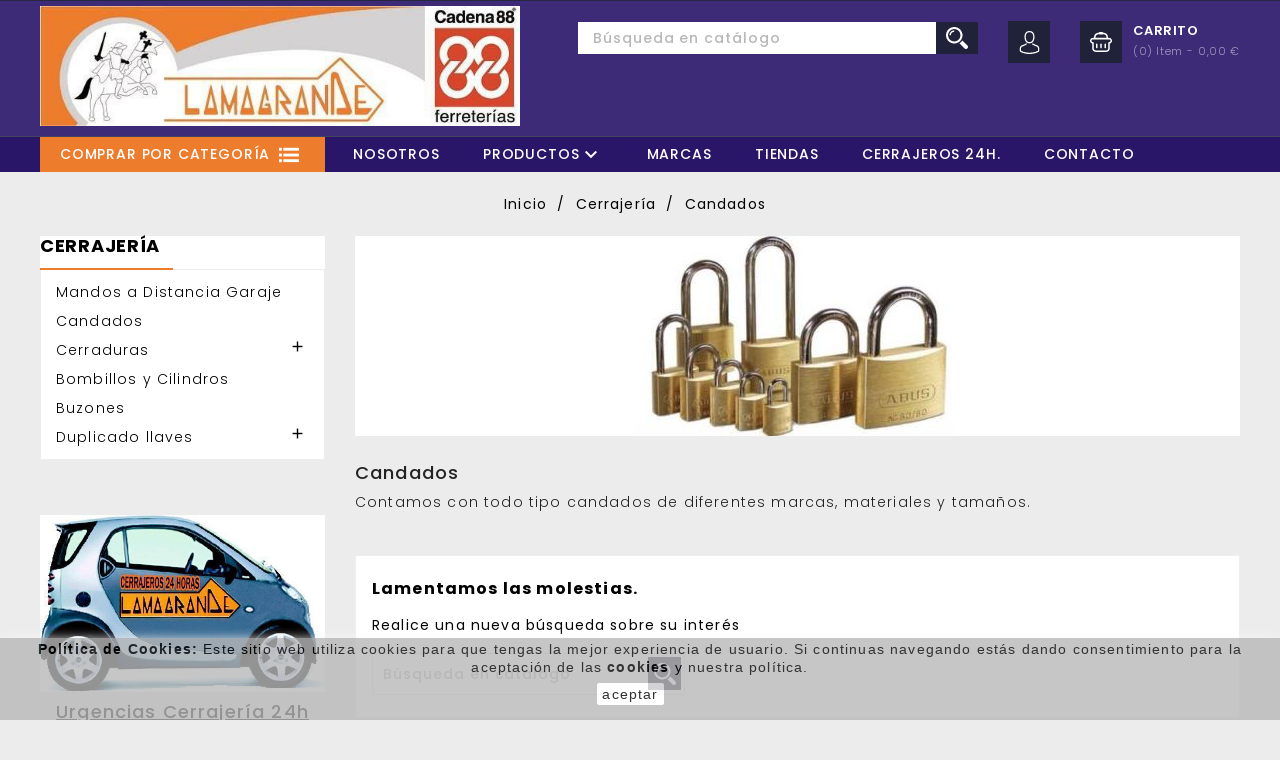

--- FILE ---
content_type: text/html; charset=utf-8
request_url: https://lamagrande.com/38-candados
body_size: 13655
content:
<!doctype html>
<html lang="es">

  <head>
    
      

  <meta charset="utf-8">


  <meta http-equiv="x-ua-compatible" content="ie=edge">



  <title>Candados</title>
  <meta name="description" content="Contamos con todo tipo candados de diferentes marcas, materiales y tamaños.">
  <meta name="keywords" content="candados,antirrobo,bloqueo">
        <link rel="canonical" href="https://lamagrande.com/38-candados">
    
        



  <meta name="viewport" content="width=device-width, initial-scale=1">



  
  <link rel="icon" type="image/png" href="/img/favicon/favicon-96x96.png" sizes="96x96" />
  <link rel="icon" type="image/svg+xml" href="/img/favicon/favicon.svg" />
  <link rel="shortcut icon" href="/img/favicon/favicon.ico" />
  <link rel="apple-touch-icon" sizes="180x180" href="/img/favicon/apple-touch-icon.png" />
  <meta name="apple-mobile-web-app-title" content="Lamagrande" />
  <link rel="manifest" href="site.webmanifest" />



<link href="https://fonts.googleapis.com/css?family=Poppins:100,100i,200,200i,300,300i,400,400i,500,500i,600,600i,700,800,900" rel="stylesheet"> 


    <link rel="stylesheet" href="https://lamagrande.com/themes/bigcart/assets/cache/theme-f351db410.css" type="text/css" media="all">




  

  <script type="text/javascript">
        var elementRecaptcha = "<div class=\"recaptcha-text-center\" style=\"text-align: center\"><div class=\"g-recaptcha\" style=\"display: inline-block !important\" data-sitekey=\"6Ldl0EspAAAAAK2lYIAis85i1PKmUyEpbXZmt6PG\" data-theme=\"light\" data-size=\"normal\" data-callback=\"callbackRecaptcha\"><\/div><\/div>";
        var isPsVersion17 = true;
        var isPsVersion8 = false;
        var prestashop = {"cart":{"products":[],"totals":{"total":{"type":"total","label":"Total","amount":0,"value":"0,00\u00a0\u20ac"},"total_including_tax":{"type":"total","label":"Total (impuestos incl.)","amount":0,"value":"0,00\u00a0\u20ac"},"total_excluding_tax":{"type":"total","label":"Total (impuestos excl.)","amount":0,"value":"0,00\u00a0\u20ac"}},"subtotals":{"products":{"type":"products","label":"Subtotal","amount":0,"value":"0,00\u00a0\u20ac"},"discounts":null,"shipping":{"type":"shipping","label":"Transporte","amount":0,"value":""},"tax":null},"products_count":0,"summary_string":"0 art\u00edculos","vouchers":{"allowed":1,"added":[]},"discounts":[],"minimalPurchase":0,"minimalPurchaseRequired":""},"currency":{"id":1,"name":"Euro","iso_code":"EUR","iso_code_num":"978","sign":"\u20ac"},"customer":{"lastname":null,"firstname":null,"email":null,"birthday":null,"newsletter":null,"newsletter_date_add":null,"optin":null,"website":null,"company":null,"siret":null,"ape":null,"is_logged":false,"gender":{"type":null,"name":null},"addresses":[]},"language":{"name":"Espa\u00f1ol (Spanish)","iso_code":"es","locale":"es-ES","language_code":"es","is_rtl":"0","date_format_lite":"d\/m\/Y","date_format_full":"d\/m\/Y H:i:s","id":1},"page":{"title":"","canonical":"https:\/\/lamagrande.com\/38-candados","meta":{"title":"Candados","description":"Contamos con todo tipo candados de diferentes marcas, materiales y tama\u00f1os.","keywords":"candados,antirrobo,bloqueo","robots":"index"},"page_name":"category","body_classes":{"lang-es":true,"lang-rtl":false,"country-ES":true,"currency-EUR":true,"layout-left-column":true,"page-category":true,"tax-display-enabled":true,"category-id-38":true,"category-Candados":true,"category-id-parent-36":true,"category-depth-level-3":true},"admin_notifications":[]},"shop":{"name":"Lamagrande","logo":"https:\/\/lamagrande.com\/img\/lamagrande-logo-1584282090.jpg","stores_icon":"https:\/\/lamagrande.com\/img\/logo_stores.png","favicon":"https:\/\/lamagrande.com\/img\/favicon.ico"},"urls":{"base_url":"https:\/\/lamagrande.com\/","current_url":"https:\/\/lamagrande.com\/38-candados","shop_domain_url":"https:\/\/lamagrande.com","img_ps_url":"https:\/\/lamagrande.com\/img\/","img_cat_url":"https:\/\/lamagrande.com\/img\/c\/","img_lang_url":"https:\/\/lamagrande.com\/img\/l\/","img_prod_url":"https:\/\/lamagrande.com\/img\/p\/","img_manu_url":"https:\/\/lamagrande.com\/img\/m\/","img_sup_url":"https:\/\/lamagrande.com\/img\/su\/","img_ship_url":"https:\/\/lamagrande.com\/img\/s\/","img_store_url":"https:\/\/lamagrande.com\/img\/st\/","img_col_url":"https:\/\/lamagrande.com\/img\/co\/","img_url":"https:\/\/lamagrande.com\/themes\/bigcart\/assets\/img\/","css_url":"https:\/\/lamagrande.com\/themes\/bigcart\/assets\/css\/","js_url":"https:\/\/lamagrande.com\/themes\/bigcart\/assets\/js\/","pic_url":"https:\/\/lamagrande.com\/upload\/","pages":{"address":"https:\/\/lamagrande.com\/direccion","addresses":"https:\/\/lamagrande.com\/direcciones","authentication":"https:\/\/lamagrande.com\/iniciar-sesion","cart":"https:\/\/lamagrande.com\/carrito","category":"https:\/\/lamagrande.com\/index.php?controller=category","cms":"https:\/\/lamagrande.com\/index.php?controller=cms","contact":"https:\/\/lamagrande.com\/contactenos","discount":"https:\/\/lamagrande.com\/descuento","guest_tracking":"https:\/\/lamagrande.com\/seguimiento-pedido-invitado","history":"https:\/\/lamagrande.com\/historial-compra","identity":"https:\/\/lamagrande.com\/datos-personales","index":"https:\/\/lamagrande.com\/","my_account":"https:\/\/lamagrande.com\/mi-cuenta","order_confirmation":"https:\/\/lamagrande.com\/confirmacion-pedido","order_detail":"https:\/\/lamagrande.com\/index.php?controller=order-detail","order_follow":"https:\/\/lamagrande.com\/seguimiento-pedido","order":"https:\/\/lamagrande.com\/pedido","order_return":"https:\/\/lamagrande.com\/index.php?controller=order-return","order_slip":"https:\/\/lamagrande.com\/facturas-abono","pagenotfound":"https:\/\/lamagrande.com\/pagina-no-encontrada","password":"https:\/\/lamagrande.com\/recuperar-contrase\u00f1a","pdf_invoice":"https:\/\/lamagrande.com\/index.php?controller=pdf-invoice","pdf_order_return":"https:\/\/lamagrande.com\/index.php?controller=pdf-order-return","pdf_order_slip":"https:\/\/lamagrande.com\/index.php?controller=pdf-order-slip","prices_drop":"https:\/\/lamagrande.com\/productos-rebajados","product":"https:\/\/lamagrande.com\/index.php?controller=product","search":"https:\/\/lamagrande.com\/busqueda","sitemap":"https:\/\/lamagrande.com\/mapa del sitio","stores":"https:\/\/lamagrande.com\/tiendas","supplier":"https:\/\/lamagrande.com\/proveedor","register":"https:\/\/lamagrande.com\/iniciar-sesion?create_account=1","order_login":"https:\/\/lamagrande.com\/pedido?login=1"},"alternative_langs":[],"theme_assets":"\/themes\/bigcart\/assets\/","actions":{"logout":"https:\/\/lamagrande.com\/?mylogout="},"no_picture_image":{"bySize":{"small_default":{"url":"https:\/\/lamagrande.com\/img\/p\/es-default-small_default.jpg","width":74,"height":76},"cart_default":{"url":"https:\/\/lamagrande.com\/img\/p\/es-default-cart_default.jpg","width":80,"height":80},"home_default":{"url":"https:\/\/lamagrande.com\/img\/p\/es-default-home_default.jpg","width":196,"height":196},"medium_default":{"url":"https:\/\/lamagrande.com\/img\/p\/es-default-medium_default.jpg","width":452,"height":452},"large_default":{"url":"https:\/\/lamagrande.com\/img\/p\/es-default-large_default.jpg","width":800,"height":800}},"small":{"url":"https:\/\/lamagrande.com\/img\/p\/es-default-small_default.jpg","width":74,"height":76},"medium":{"url":"https:\/\/lamagrande.com\/img\/p\/es-default-home_default.jpg","width":196,"height":196},"large":{"url":"https:\/\/lamagrande.com\/img\/p\/es-default-large_default.jpg","width":800,"height":800},"legend":""}},"configuration":{"display_taxes_label":true,"display_prices_tax_incl":true,"is_catalog":false,"show_prices":true,"opt_in":{"partner":true},"quantity_discount":{"type":"discount","label":"Descuento unitario"},"voucher_enabled":1,"return_enabled":1},"field_required":[],"breadcrumb":{"links":[{"title":"Inicio","url":"https:\/\/lamagrande.com\/"},{"title":"Cerrajer\u00eda","url":"https:\/\/lamagrande.com\/36-cerrajeria"},{"title":"Candados","url":"https:\/\/lamagrande.com\/38-candados"}],"count":3},"link":{"protocol_link":"https:\/\/","protocol_content":"https:\/\/"},"time":1762169864,"static_token":"f602a62067a21e4cb74470c1a670aadb","token":"da7585a5ca1e3e6ba9320a728835c9df","debug":false};
        var psemailsubscription_subscription = "https:\/\/lamagrande.com\/module\/ps_emailsubscription\/subscription";
        var recaptchaContactForm = "1";
        var recaptchaDataSiteKey = "6Ldl0EspAAAAAK2lYIAis85i1PKmUyEpbXZmt6PG";
        var recaptchaLoginForm = "1";
        var recaptchaRegistrationForm = "1";
        var recaptchaType = "1";
        var recaptchaVersion = "v2";
      </script>



  <meta name="google-site-verification" content="fHp2LRnVU2bDW6kKO_4y4BRgpZxFg-f9U0RZBltR2uw" /><!-- Google tag (gtag.js) -->
<script async src="https://www.googletagmanager.com/gtag/js?id=AW-983035526"></script>
<script>
  window.dataLayer = window.dataLayer || [];
  function gtag(){dataLayer.push(arguments);}
  gtag('js', new Date());

  gtag('config', 'AW-983035526');
</script>
<script async src="https://www.googletagmanager.com/gtag/js?id=G-J1LGMKZB0X"></script>
<script>
  window.dataLayer = window.dataLayer || [];
  function gtag(){dataLayer.push(arguments);}
  gtag('js', new Date());
  gtag(
    'config',
    'G-J1LGMKZB0X',
    {
      'debug_mode':false
                      }
  );
</script>





    
  </head>

  <body id="category" class="lang-es country-es currency-eur layout-left-column page-category tax-display-enabled category-id-38 category-candados category-id-parent-36 category-depth-level-3">

    
      
    

    <main>
      
              

      <header id="header">
        
          
  <div class="header-banner">


  </div>



  <nav class="header-nav">
    <div class="container">
      <div class="row">
        <div class="hidden-sm-down">
          <div class="col-md-5 col-xs-12">
            
          </div>
          <div class="col-md-7 right-nav">
              
          </div>
        </div>
        <div class="hidden-md-up text-sm-center mobile">
          <div class="float-xs-left" id="menu-icon">
            <i class="material-icons d-inline">&#xE5D2;</i>
            <i class="material-icons menu-close">&#xE5CD;</i> 
          </div>
          <div class="float-xs-right" id="_mobile_cart"></div>
          <div class="float-xs-right" id="_mobile_user_info"></div>
          <div class="top-logo" id="_mobile_logo"></div>
          <div class="clearfix"></div>
        </div>
      </div>
    </div>
  </nav>



  <div class="header-top">
    <div class="container">
        <div class="col-md-2 hidden-sm-down" id="_desktop_logo">
                            <a href="https://lamagrande.com/">
                  <img class="logo img-responsive" src="https://lamagrande.com/img/lamagrande-logo-1584282090.jpg" alt="Lamagrande">
                </a>
                    </div>
          <div id="_desktop_cart">
  <div class="dropdown js-dropdown shopping-cart">
  <div class="blockcart cart-preview inactive" data-refresh-url="//lamagrande.com/module/ps_shoppingcart/ajax">
    <div class="header" data-toggle="dropdown">
      <div class="blockcart-inner">
                  <div class="shopping-cart-icon"></div>
          <span class="hidden-sm-down shopping-cart-name">Carrito</span>
          <span class="cart-products-count">(0) item -</span>
          <span class="cart-products-count-r">0</span>
          <span class="cart-total-price">0,00 €</span>
              </div>
    </div>
                <div class="ax_cart cart-hover-content dropdown-menu no-item">
                <span class="no-item">No hay artículos en su carrito</span>
            </div>
    </div>
</div>
</div>
<div id="_desktop_user_info">
  <div class="ax-user-info dropdown" data-target=".user-info" data-toggle="collapse">
  <span class="user-info-icon">Mi cuenta</span>
  <!-- <i class="material-icons expand-more hidden-md-down">&#xE5CF;</i> -->
  <div class="user-info collapse">
    <div class="user-info-inner">
          <a
        href="https://lamagrande.com/mi-cuenta"
        title="Acceda a su cuenta de cliente"
        rel="nofollow"
      >
        <i class="material-icons">&#xE899;</i>
        <span class="ax-user-title">Iniciar sesión</span>
      </a>
      
      <a href="https://lamagrande.com/iniciar-sesion?create_account=1" data-link-action="display-register-form" class="user-register">
         <i class="material-icons">&#xE7FD;</i>
         <span>Registrarse</span>
        </a>
        </div>
  </div>
</div>
</div>
<!-- Block search module TOP -->
<div id="search_widget" class="search-widget" data-search-controller-url="//lamagrande.com/busqueda">
	<form method="get" action="//lamagrande.com/busqueda">
		<input type="hidden" name="controller" value="search">
		<input type="text" name="s" value="" placeholder="Búsqueda en catálogo" aria-label="Buscar">
		<button type="submit">
			search
			<i class="material-icons search">&#xE8B6;</i>
      <span class="hidden-xl-down">Buscar</span>
		</button>
	</form>
</div>
<!-- /Block search module TOP -->

          <div class="clearfix"></div>
      <div id="mobile_top_menu_wrapper" class="row hidden-md-up" style="display:none;">
        <div class="js-top-menu mobile" id="_mobile_top_menu"></div>
        <div class="js-top-menu-bottom">
          <div id="_mobile_currency_selector"></div>
          <div id="_mobile_language_selector"></div>
          <div id="_mobile_contact_link"></div>
        </div>
      </div>
    </div>
  </div>
  <div class="header-navfullwidth">
    <div class="container">
      

<div class="vertical-menu js-top-menu position-static hidden-md-down"  id="_desktop_vertical_menu">
		<div class="block-title">		
			<div class="cat-title">Comprar por Categoría</div>
			<div class="title-arrow"></div>
		</div>
        
  <ul class="top-vertical-menu block_content" id="top-vertical-menu" data-depth="0"><li class="category" id="aeicategory-3"><a href="https://lamagrande.com/3-cuchilleria" class="dropdown-item" data-depth="0" ><span class="float-xs-right hidden-lg-up"><span data-target="#top_sub_menu_60556" data-toggle="collapse" class="navbar-toggler collapse-icons"><i class="material-icons add">&#xE313;</i><i class="material-icons remove">&#xE316;</i></span></span><span class="pull-xs-right sub-menu-arrow"><i class="material-icons right">&#xE315;</i><i class="material-icons left">&#xE314;</i></span>Cuchilleria</a><div  class="popover sub-menu js-sub-menu collapse" id="top_sub_menu_60556">
  <ul class="top-vertical-menu block_content"  data-depth="1"><li class="category" id="aeicategory-4"><a href="https://lamagrande.com/4-tijeras" class="dropdown-item dropdown-submenu" data-depth="1" ><span class="float-xs-right hidden-lg-up"><span data-target="#top_sub_menu_55300" data-toggle="collapse" class="navbar-toggler collapse-icons"><i class="material-icons add">&#xE313;</i><i class="material-icons remove">&#xE316;</i></span></span><span class="pull-xs-right sub-menu-arrow"><i class="material-icons right">&#xE315;</i><i class="material-icons left">&#xE314;</i></span>Tijeras</a><div  class="collapse" id="top_sub_menu_55300">
  <ul class="top-vertical-menu block_content"  data-depth="2"><li class="category" id="aeicategory-5"><a href="https://lamagrande.com/5-tijera-bebe" class="dropdown-item" data-depth="2" >Tijera Bebé</a></li><li class="category" id="aeicategory-6"><a href="https://lamagrande.com/6-tijera-cocina" class="dropdown-item" data-depth="2" >Tijera Cocina</a></li><li class="category" id="aeicategory-7"><a href="https://lamagrande.com/7-tijera-costura" class="dropdown-item" data-depth="2" >Tijera Costura</a></li><li class="category" id="aeicategory-8"><a href="https://lamagrande.com/8-tijera-peluquero" class="dropdown-item" data-depth="2" >Tijera Peluquero</a></li><li class="category" id="aeicategory-9"><a href="https://lamagrande.com/9-tijera-varios-usos" class="dropdown-item" data-depth="2" >Tijera Varios Usos</a></li></ul><div class="menu-images-container"></div></div></li><li class="category" id="aeicategory-10"><a href="https://lamagrande.com/10-cuchillos" class="dropdown-item dropdown-submenu" data-depth="1" ><span class="float-xs-right hidden-lg-up"><span data-target="#top_sub_menu_83269" data-toggle="collapse" class="navbar-toggler collapse-icons"><i class="material-icons add">&#xE313;</i><i class="material-icons remove">&#xE316;</i></span></span><span class="pull-xs-right sub-menu-arrow"><i class="material-icons right">&#xE315;</i><i class="material-icons left">&#xE314;</i></span>Cuchillos</a><div  class="collapse" id="top_sub_menu_83269">
  <ul class="top-vertical-menu block_content"  data-depth="2"><li class="category" id="aeicategory-11"><a href="https://lamagrande.com/11-cuchillo-cocina" class="dropdown-item" data-depth="2" >Cuchillo Cocina</a></li><li class="category" id="aeicategory-12"><a href="https://lamagrande.com/12-cuchillo-profesional" class="dropdown-item" data-depth="2" >Cuchillo Profesional</a></li><li class="category" id="aeicategory-13"><a href="https://lamagrande.com/13-cuchillo-jamonero" class="dropdown-item" data-depth="2" >Cuchillo Jamonero</a></li><li class="category" id="aeicategory-14"><a href="https://lamagrande.com/14-cuchillo-deportivo" class="dropdown-item" data-depth="2" >Cuchillo Deportivo</a></li><li class="category" id="aeicategory-15"><a href="https://lamagrande.com/15-juego-cuchillos" class="dropdown-item" data-depth="2" >Juego Cuchillos</a></li></ul><div class="menu-images-container"></div></div></li><li class="category" id="aeicategory-16"><a href="https://lamagrande.com/16-navajas" class="dropdown-item dropdown-submenu" data-depth="1" ><span class="float-xs-right hidden-lg-up"><span data-target="#top_sub_menu_72815" data-toggle="collapse" class="navbar-toggler collapse-icons"><i class="material-icons add">&#xE313;</i><i class="material-icons remove">&#xE316;</i></span></span><span class="pull-xs-right sub-menu-arrow"><i class="material-icons right">&#xE315;</i><i class="material-icons left">&#xE314;</i></span>Navajas</a><div  class="collapse" id="top_sub_menu_72815">
  <ul class="top-vertical-menu block_content"  data-depth="2"><li class="category" id="aeicategory-17"><a href="https://lamagrande.com/17-navaja-multiusos" class="dropdown-item" data-depth="2" >Navaja Multiusos</a></li><li class="category" id="aeicategory-18"><a href="https://lamagrande.com/18-navaja-deportiva" class="dropdown-item" data-depth="2" >Navaja Deportiva</a></li><li class="category" id="aeicategory-19"><a href="https://lamagrande.com/19-navaja-bolsillo" class="dropdown-item" data-depth="2" >Navaja Bolsillo</a></li></ul><div class="menu-images-container"></div></div></li><li class="category" id="aeicategory-20"><a href="https://lamagrande.com/20-manicura" class="dropdown-item dropdown-submenu" data-depth="1" ><span class="float-xs-right hidden-lg-up"><span data-target="#top_sub_menu_83661" data-toggle="collapse" class="navbar-toggler collapse-icons"><i class="material-icons add">&#xE313;</i><i class="material-icons remove">&#xE316;</i></span></span><span class="pull-xs-right sub-menu-arrow"><i class="material-icons right">&#xE315;</i><i class="material-icons left">&#xE314;</i></span>Manicura</a><div  class="collapse" id="top_sub_menu_83661">
  <ul class="top-vertical-menu block_content"  data-depth="2"><li class="category" id="aeicategory-21"><a href="https://lamagrande.com/21-tijera-manicura" class="dropdown-item" data-depth="2" >Tijera Manicura</a></li><li class="category" id="aeicategory-22"><a href="https://lamagrande.com/22-cortaunas" class="dropdown-item" data-depth="2" >Cortauñas</a></li><li class="category" id="aeicategory-23"><a href="https://lamagrande.com/23-alicate" class="dropdown-item" data-depth="2" >Alicate</a></li><li class="category" id="aeicategory-24"><a href="https://lamagrande.com/24-lima-de-unas" class="dropdown-item" data-depth="2" >Lima de Uñas</a></li></ul><div class="menu-images-container"></div></div></li><li class="category" id="aeicategory-26"><a href="https://lamagrande.com/26-afeitado" class="dropdown-item dropdown-submenu" data-depth="1" >Afeitado</a></li><li class="category" id="aeicategory-27"><a href="https://lamagrande.com/27-afiladores-y-chairas" class="dropdown-item dropdown-submenu" data-depth="1" >Afiladores y Chairas</a></li><li class="category" id="aeicategory-25"><a href="https://lamagrande.com/25-cuchilleria-coleccion" class="dropdown-item dropdown-submenu" data-depth="1" >Cuchillería Colección</a></li></ul><div class="menu-images-container"><img src="https://lamagrande.com/img/c/3-1_thumb.jpg" alt="banner-1"></div></div></li><li class="category" id="aeicategory-49"><a href="https://lamagrande.com/49-ferreteria" class="dropdown-item" data-depth="0" ><span class="float-xs-right hidden-lg-up"><span data-target="#top_sub_menu_39910" data-toggle="collapse" class="navbar-toggler collapse-icons"><i class="material-icons add">&#xE313;</i><i class="material-icons remove">&#xE316;</i></span></span><span class="pull-xs-right sub-menu-arrow"><i class="material-icons right">&#xE315;</i><i class="material-icons left">&#xE314;</i></span>Ferretería</a><div  class="popover sub-menu js-sub-menu collapse" id="top_sub_menu_39910">
  <ul class="top-vertical-menu block_content"  data-depth="1"><li class="category" id="aeicategory-50"><a href="https://lamagrande.com/50-pilas" class="dropdown-item dropdown-submenu" data-depth="1" >Pilas</a></li><li class="category" id="aeicategory-52"><a href="https://lamagrande.com/52-herramientas" class="dropdown-item dropdown-submenu" data-depth="1" >Herramientas</a></li><li class="category" id="aeicategory-51"><a href="https://lamagrande.com/51-tornilleria" class="dropdown-item dropdown-submenu" data-depth="1" >Tornillería</a></li></ul><div class="menu-images-container"></div></div></li><li class="category" id="aeicategory-36"><a href="https://lamagrande.com/36-cerrajeria" class="dropdown-item" data-depth="0" ><span class="float-xs-right hidden-lg-up"><span data-target="#top_sub_menu_55272" data-toggle="collapse" class="navbar-toggler collapse-icons"><i class="material-icons add">&#xE313;</i><i class="material-icons remove">&#xE316;</i></span></span><span class="pull-xs-right sub-menu-arrow"><i class="material-icons right">&#xE315;</i><i class="material-icons left">&#xE314;</i></span>Cerrajería</a><div  class="popover sub-menu js-sub-menu collapse" id="top_sub_menu_55272">
  <ul class="top-vertical-menu block_content"  data-depth="1"><li class="category" id="aeicategory-37"><a href="https://lamagrande.com/37-mandos-a-distancia-garaje" class="dropdown-item dropdown-submenu" data-depth="1" >Mandos a Distancia Garaje</a></li><li class="category" id="aeicategory-38"><a href="https://lamagrande.com/38-candados" class="dropdown-item dropdown-submenu" data-depth="1" >Candados</a></li><li class="category" id="aeicategory-39"><a href="https://lamagrande.com/39-cerraduras" class="dropdown-item dropdown-submenu" data-depth="1" ><span class="float-xs-right hidden-lg-up"><span data-target="#top_sub_menu_60755" data-toggle="collapse" class="navbar-toggler collapse-icons"><i class="material-icons add">&#xE313;</i><i class="material-icons remove">&#xE316;</i></span></span><span class="pull-xs-right sub-menu-arrow"><i class="material-icons right">&#xE315;</i><i class="material-icons left">&#xE314;</i></span>Cerraduras</a><div  class="collapse" id="top_sub_menu_60755">
  <ul class="top-vertical-menu block_content"  data-depth="2"><li class="category" id="aeicategory-40"><a href="https://lamagrande.com/40-cerradura-seguridad" class="dropdown-item" data-depth="2" >Cerradura Seguridad</a></li><li class="category" id="aeicategory-41"><a href="https://lamagrande.com/41-cerradura-embutir" class="dropdown-item" data-depth="2" >Cerradura Embutir</a></li></ul><div class="menu-images-container"></div></div></li><li class="category" id="aeicategory-42"><a href="https://lamagrande.com/42-bombillos-y-cilindros" class="dropdown-item dropdown-submenu" data-depth="1" >Bombillos y Cilindros</a></li><li class="category" id="aeicategory-43"><a href="https://lamagrande.com/43-buzones" class="dropdown-item dropdown-submenu" data-depth="1" >Buzones</a></li><li class="category" id="aeicategory-44"><a href="https://lamagrande.com/44-duplicado-llaves" class="dropdown-item dropdown-submenu" data-depth="1" ><span class="float-xs-right hidden-lg-up"><span data-target="#top_sub_menu_90290" data-toggle="collapse" class="navbar-toggler collapse-icons"><i class="material-icons add">&#xE313;</i><i class="material-icons remove">&#xE316;</i></span></span><span class="pull-xs-right sub-menu-arrow"><i class="material-icons right">&#xE315;</i><i class="material-icons left">&#xE314;</i></span>Duplicado llaves</a><div  class="collapse" id="top_sub_menu_90290">
  <ul class="top-vertical-menu block_content"  data-depth="2"><li class="category" id="aeicategory-45"><a href="https://lamagrande.com/45-llave-de-seguridad" class="dropdown-item" data-depth="2" >Llave de seguridad</a></li><li class="category" id="aeicategory-46"><a href="https://lamagrande.com/46-llave-de-serreta" class="dropdown-item" data-depth="2" >Llave de Serreta</a></li><li class="category" id="aeicategory-48"><a href="https://lamagrande.com/48-llave-para-cajas-fuertes" class="dropdown-item" data-depth="2" >Llave para Cajas Fuertes</a></li><li class="category" id="aeicategory-47"><a href="https://lamagrande.com/47-llave-de-vehiculos" class="dropdown-item" data-depth="2" >Llave de Vehiculos</a></li></ul><div class="menu-images-container"></div></div></li></ul><div class="menu-images-container"></div></div></li><li class="category" id="aeicategory-28"><a href="https://lamagrande.com/28-seguridad-y-vigilancia" class="dropdown-item" data-depth="0" ><span class="float-xs-right hidden-lg-up"><span data-target="#top_sub_menu_81524" data-toggle="collapse" class="navbar-toggler collapse-icons"><i class="material-icons add">&#xE313;</i><i class="material-icons remove">&#xE316;</i></span></span><span class="pull-xs-right sub-menu-arrow"><i class="material-icons right">&#xE315;</i><i class="material-icons left">&#xE314;</i></span>Seguridad y Vigilancia</a><div  class="popover sub-menu js-sub-menu collapse" id="top_sub_menu_81524">
  <ul class="top-vertical-menu block_content"  data-depth="1"><li class="category" id="aeicategory-88"><a href="https://lamagrande.com/88-alarmas-ajax" class="dropdown-item dropdown-submenu" data-depth="1" ><span class="float-xs-right hidden-lg-up"><span data-target="#top_sub_menu_19814" data-toggle="collapse" class="navbar-toggler collapse-icons"><i class="material-icons add">&#xE313;</i><i class="material-icons remove">&#xE316;</i></span></span><span class="pull-xs-right sub-menu-arrow"><i class="material-icons right">&#xE315;</i><i class="material-icons left">&#xE314;</i></span>Alarmas Ajax</a><div  class="collapse" id="top_sub_menu_19814">
  <ul class="top-vertical-menu block_content"  data-depth="2"><li class="category" id="aeicategory-89"><a href="https://lamagrande.com/89-kits-completos-ajax" class="dropdown-item" data-depth="2" >Kits Completos Ajax</a></li><li class="category" id="aeicategory-90"><a href="https://lamagrande.com/90-centrales-ajax" class="dropdown-item" data-depth="2" >Centrales Ajax</a></li><li class="category" id="aeicategory-91"><a href="https://lamagrande.com/91-detectores-ajax" class="dropdown-item" data-depth="2" >Detectores Ajax</a></li><li class="category" id="aeicategory-92"><a href="https://lamagrande.com/92-accesorios-ajax" class="dropdown-item" data-depth="2" >Accesorios Ajax</a></li><li class="category" id="aeicategory-93"><a href="https://lamagrande.com/93-soportes-y-repuestos-ajax" class="dropdown-item" data-depth="2" >Soportes y Repuestos Ajax</a></li><li class="category" id="aeicategory-94"><a href="https://lamagrande.com/94-camaras-de-vigilancia-ajax" class="dropdown-item" data-depth="2" >Cámaras de Vigilancia Ajax</a></li></ul><div class="menu-images-container"></div></div></li><li class="category" id="aeicategory-29"><a href="https://lamagrande.com/29-cajas-fuertes" class="dropdown-item dropdown-submenu" data-depth="1" ><span class="float-xs-right hidden-lg-up"><span data-target="#top_sub_menu_60747" data-toggle="collapse" class="navbar-toggler collapse-icons"><i class="material-icons add">&#xE313;</i><i class="material-icons remove">&#xE316;</i></span></span><span class="pull-xs-right sub-menu-arrow"><i class="material-icons right">&#xE315;</i><i class="material-icons left">&#xE314;</i></span>Cajas Fuertes</a><div  class="collapse" id="top_sub_menu_60747">
  <ul class="top-vertical-menu block_content"  data-depth="2"><li class="category" id="aeicategory-30"><a href="https://lamagrande.com/30-cajas-sobreponer" class="dropdown-item" data-depth="2" >Cajas Sobreponer</a></li><li class="category" id="aeicategory-31"><a href="https://lamagrande.com/31-cajas-empotrar" class="dropdown-item" data-depth="2" >Cajas Empotrar</a></li><li class="category" id="aeicategory-32"><a href="https://lamagrande.com/32-cajas-camufladas" class="dropdown-item" data-depth="2" >Cajas Camufladas</a></li><li class="category" id="aeicategory-33"><a href="https://lamagrande.com/33-caja-caudales" class="dropdown-item" data-depth="2" >Caja Caudales</a></li><li class="category" id="aeicategory-34"><a href="https://lamagrande.com/34-armeros-homologados" class="dropdown-item" data-depth="2" >Armeros Homologados</a></li></ul><div class="menu-images-container"></div></div></li><li class="category" id="aeicategory-35"><a href="https://lamagrande.com/35-sistemas-antirrobo" class="dropdown-item dropdown-submenu" data-depth="1" >Sistemas Antirrobo</a></li></ul><div class="menu-images-container"></div></div></li><li class="category" id="aeicategory-58"><a href="https://lamagrande.com/58-electricidad" class="dropdown-item" data-depth="0" ><span class="float-xs-right hidden-lg-up"><span data-target="#top_sub_menu_39766" data-toggle="collapse" class="navbar-toggler collapse-icons"><i class="material-icons add">&#xE313;</i><i class="material-icons remove">&#xE316;</i></span></span><span class="pull-xs-right sub-menu-arrow"><i class="material-icons right">&#xE315;</i><i class="material-icons left">&#xE314;</i></span>Electricidad</a><div  class="popover sub-menu js-sub-menu collapse" id="top_sub_menu_39766">
  <ul class="top-vertical-menu block_content"  data-depth="1"><li class="category" id="aeicategory-95"><a href="https://lamagrande.com/95-cargadores-y-estabilizadores-de-baterias" class="dropdown-item dropdown-submenu" data-depth="1" >Cargadores y Estabilizadores de Baterías</a></li></ul><div class="menu-images-container"></div></div></li><li class="category" id="aeicategory-53"><a href="https://lamagrande.com/53-menaje" class="dropdown-item" data-depth="0" ><span class="float-xs-right hidden-lg-up"><span data-target="#top_sub_menu_27563" data-toggle="collapse" class="navbar-toggler collapse-icons"><i class="material-icons add">&#xE313;</i><i class="material-icons remove">&#xE316;</i></span></span><span class="pull-xs-right sub-menu-arrow"><i class="material-icons right">&#xE315;</i><i class="material-icons left">&#xE314;</i></span>Menaje</a><div  class="popover sub-menu js-sub-menu collapse" id="top_sub_menu_27563">
  <ul class="top-vertical-menu block_content"  data-depth="1"><li class="category" id="aeicategory-55"><a href="https://lamagrande.com/55-accesorios-cocina" class="dropdown-item dropdown-submenu" data-depth="1" >Accesorios Cocina</a></li><li class="category" id="aeicategory-56"><a href="https://lamagrande.com/56-ollas-rapidas" class="dropdown-item dropdown-submenu" data-depth="1" >Ollas Rapidas</a></li><li class="category" id="aeicategory-57"><a href="https://lamagrande.com/57-baterias-de-cocina" class="dropdown-item dropdown-submenu" data-depth="1" >Baterias de Cocina</a></li><li class="category" id="aeicategory-54"><a href="https://lamagrande.com/54-cuberterias" class="dropdown-item dropdown-submenu" data-depth="1" >Cuberterias</a></li></ul><div class="menu-images-container"></div></div></li><li class="category" id="aeicategory-59"><a href="https://lamagrande.com/59-esquiladoras" class="dropdown-item" data-depth="0" ><span class="float-xs-right hidden-lg-up"><span data-target="#top_sub_menu_80285" data-toggle="collapse" class="navbar-toggler collapse-icons"><i class="material-icons add">&#xE313;</i><i class="material-icons remove">&#xE316;</i></span></span><span class="pull-xs-right sub-menu-arrow"><i class="material-icons right">&#xE315;</i><i class="material-icons left">&#xE314;</i></span>Esquiladoras</a><div  class="popover sub-menu js-sub-menu collapse" id="top_sub_menu_80285">
  <ul class="top-vertical-menu block_content"  data-depth="1"><li class="category" id="aeicategory-60"><a href="https://lamagrande.com/60-maquinas-esquiladoras" class="dropdown-item dropdown-submenu" data-depth="1" >Maquinas Esquiladoras</a></li><li class="category" id="aeicategory-61"><a href="https://lamagrande.com/61-peines-y-cuchillas" class="dropdown-item dropdown-submenu" data-depth="1" >Peines y Cuchillas</a></li><li class="category" id="aeicategory-62"><a href="https://lamagrande.com/62-accesorios-y-repuestos" class="dropdown-item dropdown-submenu" data-depth="1" >Accesorios y Repuestos</a></li><li class="category" id="aeicategory-96"><a href="https://lamagrande.com/96-generadores" class="dropdown-item dropdown-submenu" data-depth="1" >Generadores</a></li></ul><div class="menu-images-container"></div></div></li><li class="category" id="aeicategory-63"><a href="https://lamagrande.com/63-maquinaria" class="dropdown-item" data-depth="0" ><span class="float-xs-right hidden-lg-up"><span data-target="#top_sub_menu_62609" data-toggle="collapse" class="navbar-toggler collapse-icons"><i class="material-icons add">&#xE313;</i><i class="material-icons remove">&#xE316;</i></span></span><span class="pull-xs-right sub-menu-arrow"><i class="material-icons right">&#xE315;</i><i class="material-icons left">&#xE314;</i></span>Maquinaria</a><div  class="popover sub-menu js-sub-menu collapse" id="top_sub_menu_62609">
  <ul class="top-vertical-menu block_content"  data-depth="1"><li class="category" id="aeicategory-64"><a href="https://lamagrande.com/64-motosierras" class="dropdown-item dropdown-submenu" data-depth="1" >Motosierras</a></li><li class="category" id="aeicategory-66"><a href="https://lamagrande.com/66-desbrozadoras" class="dropdown-item dropdown-submenu" data-depth="1" >Desbrozadoras</a></li><li class="category" id="aeicategory-67"><a href="https://lamagrande.com/67-accesorios-maquinaria" class="dropdown-item dropdown-submenu" data-depth="1" >Accesorios Maquinaria</a></li><li class="category" id="aeicategory-68"><a href="https://lamagrande.com/68-cortasetos" class="dropdown-item dropdown-submenu" data-depth="1" >Cortasetos</a></li><li class="category" id="aeicategory-69"><a href="https://lamagrande.com/69-sopladores-" class="dropdown-item dropdown-submenu" data-depth="1" >Sopladores</a></li><li class="category" id="aeicategory-65"><a href="https://lamagrande.com/65-cortacesped" class="dropdown-item dropdown-submenu" data-depth="1" >Cortacésped</a></li><li class="category" id="aeicategory-87"><a href="https://lamagrande.com/87-generadores" class="dropdown-item dropdown-submenu" data-depth="1" >Generadores</a></li></ul><div class="menu-images-container"></div></div></li><li class="category" id="aeicategory-70"><a href="https://lamagrande.com/70-calefaccion-y-ventilacion" class="dropdown-item" data-depth="0" ><span class="float-xs-right hidden-lg-up"><span data-target="#top_sub_menu_41494" data-toggle="collapse" class="navbar-toggler collapse-icons"><i class="material-icons add">&#xE313;</i><i class="material-icons remove">&#xE316;</i></span></span><span class="pull-xs-right sub-menu-arrow"><i class="material-icons right">&#xE315;</i><i class="material-icons left">&#xE314;</i></span>Calefaccion y Ventilación</a><div  class="popover sub-menu js-sub-menu collapse" id="top_sub_menu_41494">
  <ul class="top-vertical-menu block_content"  data-depth="1"><li class="category" id="aeicategory-72"><a href="https://lamagrande.com/72-calefaccion" class="dropdown-item dropdown-submenu" data-depth="1" >Calefacción</a></li><li class="category" id="aeicategory-71"><a href="https://lamagrande.com/71-ventilacion" class="dropdown-item dropdown-submenu" data-depth="1" >Ventilación</a></li></ul><div class="menu-images-container"></div></div></li><li class="category" id="aeicategory-73"><a href="https://lamagrande.com/73-linternas-e-iluminacion" class="dropdown-item" data-depth="0" >Linternas e Iluminacion</a></li><li class="category" id="aeicategory-74"><a href="https://lamagrande.com/74-articulos-para-vino" class="dropdown-item" data-depth="0" >Articulos para Vino</a></li><li class="category" id="aeicategory-76"><a href="https://lamagrande.com/76-articulos-para-matanzas" class="dropdown-item" data-depth="0" >Articulos para Matanzas</a></li><li class="category" id="aeicategory-77"><a href="https://lamagrande.com/77-articulos-para-aceitunas" class="dropdown-item" data-depth="0" >Articulos para Aceitunas</a></li><li class="category" id="aeicategory-78"><a href="https://lamagrande.com/78-jardin" class="dropdown-item" data-depth="0" ><span class="float-xs-right hidden-lg-up"><span data-target="#top_sub_menu_27492" data-toggle="collapse" class="navbar-toggler collapse-icons"><i class="material-icons add">&#xE313;</i><i class="material-icons remove">&#xE316;</i></span></span><span class="pull-xs-right sub-menu-arrow"><i class="material-icons right">&#xE315;</i><i class="material-icons left">&#xE314;</i></span>Jardín</a><div  class="popover sub-menu js-sub-menu collapse" id="top_sub_menu_27492">
  <ul class="top-vertical-menu block_content"  data-depth="1"><li class="category" id="aeicategory-80"><a href="https://lamagrande.com/80-barbacoas" class="dropdown-item dropdown-submenu" data-depth="1" >Barbacoas</a></li><li class="category" id="aeicategory-81"><a href="https://lamagrande.com/81-herramientas-jardin" class="dropdown-item dropdown-submenu" data-depth="1" >Herramientas Jardin</a></li><li class="category" id="aeicategory-82"><a href="https://lamagrande.com/82-pulverizadores" class="dropdown-item dropdown-submenu" data-depth="1" >Pulverizadores</a></li><li class="category" id="aeicategory-79"><a href="https://lamagrande.com/79-mobiliario-jardin" class="dropdown-item dropdown-submenu" data-depth="1" >Mobiliario Jardin</a></li></ul><div class="menu-images-container"></div></div></li><li class="category" id="aeicategory-83"><a href="https://lamagrande.com/83-outlet" class="dropdown-item" data-depth="0" ><span class="float-xs-right hidden-lg-up"><span data-target="#top_sub_menu_3241" data-toggle="collapse" class="navbar-toggler collapse-icons"><i class="material-icons add">&#xE313;</i><i class="material-icons remove">&#xE316;</i></span></span><span class="pull-xs-right sub-menu-arrow"><i class="material-icons right">&#xE315;</i><i class="material-icons left">&#xE314;</i></span>Outlet</a><div  class="popover sub-menu js-sub-menu collapse" id="top_sub_menu_3241">
  <ul class="top-vertical-menu block_content"  data-depth="1"><li class="category" id="aeicategory-84"><a href="https://lamagrande.com/84-outlet-maquinaria" class="dropdown-item dropdown-submenu" data-depth="1" >Outlet Maquinaria</a></li><li class="category" id="aeicategory-86"><a href="https://lamagrande.com/86-proteccion-e-higiene" class="dropdown-item dropdown-submenu" data-depth="1" >Proteccion e Higiene</a></li></ul><div class="menu-images-container"></div></div></li><li class="category" id="aeicategory-75"><a href="https://lamagrande.com/75-ofertas" class="dropdown-item" data-depth="0" ><span class="float-xs-right hidden-lg-up"><span data-target="#top_sub_menu_39191" data-toggle="collapse" class="navbar-toggler collapse-icons"><i class="material-icons add">&#xE313;</i><i class="material-icons remove">&#xE316;</i></span></span><span class="pull-xs-right sub-menu-arrow"><i class="material-icons right">&#xE315;</i><i class="material-icons left">&#xE314;</i></span>Ofertas</a><div  class="popover sub-menu js-sub-menu collapse" id="top_sub_menu_39191">
  <ul class="top-vertical-menu block_content"  data-depth="1"><li class="category" id="aeicategory-85"><a href="https://lamagrande.com/85-husqvarna" class="dropdown-item dropdown-submenu" data-depth="1" >Husqvarna</a></li></ul><div class="menu-images-container"></div></div></li></ul>
</div>

<div class="menu js-top-menu position-static hidden-sm-down" id="_desktop_top_menu">
    
          <ul class="top-menu" id="top-menu" data-depth="0">
                    <li class="cms-page category" id="cms-page-4">
                          <a
                class="dropdown-item"
                href="https://lamagrande.com/content/4-nosotros" data-depth="0"
                              >
                                Nosotros
              </a>
                          </li>
                    <li class="category category" id="category-2">
                          <a
                class="dropdown-item"
                href="https://lamagrande.com/" data-depth="0"
                              >
                                                                      <span class="float-xs-right hidden-md-up">
                    <span data-target="#top_sub_menu_83464" data-toggle="collapse" class="navbar-toggler collapse-icons">
                      <i class="material-icons add">&#xE313;</i>
                      <i class="material-icons remove">&#xE316;</i>
                    </span>
                  </span>
				  
                  <span class="pull-xs-right sub-menu-arrow">
			  		<i class="material-icons right">&#xE315;</i>
					<i class="material-icons left">&#xE314;</i>		  	
			  	  </span>                 
	
				  					
                                Productos
              </a>
                            <div  class="popover sub-menu js-sub-menu collapse" id="top_sub_menu_83464">
                
          <ul class="top-menu"  data-depth="1">
                    <li class="category category" id="category-3">
                          <a
                class="dropdown-item dropdown-submenu"
                href="https://lamagrande.com/3-cuchilleria" data-depth="1"
                              >
                                                                      <span class="float-xs-right hidden-md-up">
                    <span data-target="#top_sub_menu_22940" data-toggle="collapse" class="navbar-toggler collapse-icons">
                      <i class="material-icons add">&#xE313;</i>
                      <i class="material-icons remove">&#xE316;</i>
                    </span>
                  </span>
				  
                  <span class="pull-xs-right sub-menu-arrow">
			  		<i class="material-icons right">&#xE315;</i>
					<i class="material-icons left">&#xE314;</i>		  	
			  	  </span>                 
	
				  					
                                Cuchilleria
              </a>
                            <div  class="collapse" id="top_sub_menu_22940">
                
          <ul class="top-menu"  data-depth="2">
                    <li class="category category" id="category-4">
                          <a
                class="dropdown-item"
                href="https://lamagrande.com/4-tijeras" data-depth="2"
                              >
                                                                      <span class="float-xs-right hidden-md-up">
                    <span data-target="#top_sub_menu_26750" data-toggle="collapse" class="navbar-toggler collapse-icons">
                      <i class="material-icons add">&#xE313;</i>
                      <i class="material-icons remove">&#xE316;</i>
                    </span>
                  </span>
				  
                  <span class="pull-xs-right sub-menu-arrow">
			  		<i class="material-icons right">&#xE315;</i>
					<i class="material-icons left">&#xE314;</i>		  	
			  	  </span>                 
	
				  					
                                Tijeras
              </a>
                            <div  class="collapse" id="top_sub_menu_26750">
                
          <ul class="top-menu"  data-depth="3">
                    <li class="category category" id="category-5">
                          <a
                class="dropdown-item"
                href="https://lamagrande.com/5-tijera-bebe" data-depth="3"
                              >
                                Tijera Bebé
              </a>
                          </li>
                    <li class="category category" id="category-6">
                          <a
                class="dropdown-item"
                href="https://lamagrande.com/6-tijera-cocina" data-depth="3"
                              >
                                Tijera Cocina
              </a>
                          </li>
                    <li class="category category" id="category-7">
                          <a
                class="dropdown-item"
                href="https://lamagrande.com/7-tijera-costura" data-depth="3"
                              >
                                Tijera Costura
              </a>
                          </li>
                    <li class="category category" id="category-8">
                          <a
                class="dropdown-item"
                href="https://lamagrande.com/8-tijera-peluquero" data-depth="3"
                              >
                                Tijera Peluquero
              </a>
                          </li>
                    <li class="category category" id="category-9">
                          <a
                class="dropdown-item"
                href="https://lamagrande.com/9-tijera-varios-usos" data-depth="3"
                              >
                                Tijera Varios Usos
              </a>
                          </li>
              </ul>
    
                  <div class="menu-banners">          
                                    </div>
              </div>
                          </li>
                    <li class="category category" id="category-10">
                          <a
                class="dropdown-item"
                href="https://lamagrande.com/10-cuchillos" data-depth="2"
                              >
                                                                      <span class="float-xs-right hidden-md-up">
                    <span data-target="#top_sub_menu_3217" data-toggle="collapse" class="navbar-toggler collapse-icons">
                      <i class="material-icons add">&#xE313;</i>
                      <i class="material-icons remove">&#xE316;</i>
                    </span>
                  </span>
				  
                  <span class="pull-xs-right sub-menu-arrow">
			  		<i class="material-icons right">&#xE315;</i>
					<i class="material-icons left">&#xE314;</i>		  	
			  	  </span>                 
	
				  					
                                Cuchillos
              </a>
                            <div  class="collapse" id="top_sub_menu_3217">
                
          <ul class="top-menu"  data-depth="3">
                    <li class="category category" id="category-11">
                          <a
                class="dropdown-item"
                href="https://lamagrande.com/11-cuchillo-cocina" data-depth="3"
                              >
                                Cuchillo Cocina
              </a>
                          </li>
                    <li class="category category" id="category-12">
                          <a
                class="dropdown-item"
                href="https://lamagrande.com/12-cuchillo-profesional" data-depth="3"
                              >
                                Cuchillo Profesional
              </a>
                          </li>
                    <li class="category category" id="category-13">
                          <a
                class="dropdown-item"
                href="https://lamagrande.com/13-cuchillo-jamonero" data-depth="3"
                              >
                                Cuchillo Jamonero
              </a>
                          </li>
                    <li class="category category" id="category-14">
                          <a
                class="dropdown-item"
                href="https://lamagrande.com/14-cuchillo-deportivo" data-depth="3"
                              >
                                Cuchillo Deportivo
              </a>
                          </li>
                    <li class="category category" id="category-15">
                          <a
                class="dropdown-item"
                href="https://lamagrande.com/15-juego-cuchillos" data-depth="3"
                              >
                                Juego Cuchillos
              </a>
                          </li>
              </ul>
    
                  <div class="menu-banners">          
                                    </div>
              </div>
                          </li>
                    <li class="category category" id="category-16">
                          <a
                class="dropdown-item"
                href="https://lamagrande.com/16-navajas" data-depth="2"
                              >
                                                                      <span class="float-xs-right hidden-md-up">
                    <span data-target="#top_sub_menu_84043" data-toggle="collapse" class="navbar-toggler collapse-icons">
                      <i class="material-icons add">&#xE313;</i>
                      <i class="material-icons remove">&#xE316;</i>
                    </span>
                  </span>
				  
                  <span class="pull-xs-right sub-menu-arrow">
			  		<i class="material-icons right">&#xE315;</i>
					<i class="material-icons left">&#xE314;</i>		  	
			  	  </span>                 
	
				  					
                                Navajas
              </a>
                            <div  class="collapse" id="top_sub_menu_84043">
                
          <ul class="top-menu"  data-depth="3">
                    <li class="category category" id="category-17">
                          <a
                class="dropdown-item"
                href="https://lamagrande.com/17-navaja-multiusos" data-depth="3"
                              >
                                Navaja Multiusos
              </a>
                          </li>
                    <li class="category category" id="category-18">
                          <a
                class="dropdown-item"
                href="https://lamagrande.com/18-navaja-deportiva" data-depth="3"
                              >
                                Navaja Deportiva
              </a>
                          </li>
                    <li class="category category" id="category-19">
                          <a
                class="dropdown-item"
                href="https://lamagrande.com/19-navaja-bolsillo" data-depth="3"
                              >
                                Navaja Bolsillo
              </a>
                          </li>
              </ul>
    
                  <div class="menu-banners">          
                                    </div>
              </div>
                          </li>
                    <li class="category category" id="category-20">
                          <a
                class="dropdown-item"
                href="https://lamagrande.com/20-manicura" data-depth="2"
                              >
                                                                      <span class="float-xs-right hidden-md-up">
                    <span data-target="#top_sub_menu_79132" data-toggle="collapse" class="navbar-toggler collapse-icons">
                      <i class="material-icons add">&#xE313;</i>
                      <i class="material-icons remove">&#xE316;</i>
                    </span>
                  </span>
				  
                  <span class="pull-xs-right sub-menu-arrow">
			  		<i class="material-icons right">&#xE315;</i>
					<i class="material-icons left">&#xE314;</i>		  	
			  	  </span>                 
	
				  					
                                Manicura
              </a>
                            <div  class="collapse" id="top_sub_menu_79132">
                
          <ul class="top-menu"  data-depth="3">
                    <li class="category category" id="category-21">
                          <a
                class="dropdown-item"
                href="https://lamagrande.com/21-tijera-manicura" data-depth="3"
                              >
                                Tijera Manicura
              </a>
                          </li>
                    <li class="category category" id="category-22">
                          <a
                class="dropdown-item"
                href="https://lamagrande.com/22-cortaunas" data-depth="3"
                              >
                                Cortauñas
              </a>
                          </li>
                    <li class="category category" id="category-23">
                          <a
                class="dropdown-item"
                href="https://lamagrande.com/23-alicate" data-depth="3"
                              >
                                Alicate
              </a>
                          </li>
                    <li class="category category" id="category-24">
                          <a
                class="dropdown-item"
                href="https://lamagrande.com/24-lima-de-unas" data-depth="3"
                              >
                                Lima de Uñas
              </a>
                          </li>
              </ul>
    
                  <div class="menu-banners">          
                                    </div>
              </div>
                          </li>
                    <li class="category category" id="category-26">
                          <a
                class="dropdown-item"
                href="https://lamagrande.com/26-afeitado" data-depth="2"
                              >
                                Afeitado
              </a>
                          </li>
                    <li class="category category" id="category-27">
                          <a
                class="dropdown-item"
                href="https://lamagrande.com/27-afiladores-y-chairas" data-depth="2"
                              >
                                Afiladores y Chairas
              </a>
                          </li>
                    <li class="category category" id="category-25">
                          <a
                class="dropdown-item"
                href="https://lamagrande.com/25-cuchilleria-coleccion" data-depth="2"
                              >
                                Cuchillería Colección
              </a>
                          </li>
              </ul>
    
                  <div class="menu-banners">          
                                      <div class="menu-banner">
                      <img src="https://lamagrande.com/img/c/3-1_thumb.jpg" alt="" />
                    </div>
                                    </div>
              </div>
                          </li>
                    <li class="category category" id="category-49">
                          <a
                class="dropdown-item dropdown-submenu"
                href="https://lamagrande.com/49-ferreteria" data-depth="1"
                              >
                                                                      <span class="float-xs-right hidden-md-up">
                    <span data-target="#top_sub_menu_31214" data-toggle="collapse" class="navbar-toggler collapse-icons">
                      <i class="material-icons add">&#xE313;</i>
                      <i class="material-icons remove">&#xE316;</i>
                    </span>
                  </span>
				  
                  <span class="pull-xs-right sub-menu-arrow">
			  		<i class="material-icons right">&#xE315;</i>
					<i class="material-icons left">&#xE314;</i>		  	
			  	  </span>                 
	
				  					
                                Ferretería
              </a>
                            <div  class="collapse" id="top_sub_menu_31214">
                
          <ul class="top-menu"  data-depth="2">
                    <li class="category category" id="category-50">
                          <a
                class="dropdown-item"
                href="https://lamagrande.com/50-pilas" data-depth="2"
                              >
                                Pilas
              </a>
                          </li>
                    <li class="category category" id="category-52">
                          <a
                class="dropdown-item"
                href="https://lamagrande.com/52-herramientas" data-depth="2"
                              >
                                Herramientas
              </a>
                          </li>
                    <li class="category category" id="category-51">
                          <a
                class="dropdown-item"
                href="https://lamagrande.com/51-tornilleria" data-depth="2"
                              >
                                Tornillería
              </a>
                          </li>
              </ul>
    
                  <div class="menu-banners">          
                                    </div>
              </div>
                          </li>
                    <li class="category category" id="category-36">
                          <a
                class="dropdown-item dropdown-submenu"
                href="https://lamagrande.com/36-cerrajeria" data-depth="1"
                              >
                                                                      <span class="float-xs-right hidden-md-up">
                    <span data-target="#top_sub_menu_418" data-toggle="collapse" class="navbar-toggler collapse-icons">
                      <i class="material-icons add">&#xE313;</i>
                      <i class="material-icons remove">&#xE316;</i>
                    </span>
                  </span>
				  
                  <span class="pull-xs-right sub-menu-arrow">
			  		<i class="material-icons right">&#xE315;</i>
					<i class="material-icons left">&#xE314;</i>		  	
			  	  </span>                 
	
				  					
                                Cerrajería
              </a>
                            <div  class="collapse" id="top_sub_menu_418">
                
          <ul class="top-menu"  data-depth="2">
                    <li class="category category" id="category-37">
                          <a
                class="dropdown-item"
                href="https://lamagrande.com/37-mandos-a-distancia-garaje" data-depth="2"
                              >
                                Mandos a Distancia Garaje
              </a>
                          </li>
                    <li class="category current  category" id="category-38">
                          <a
                class="dropdown-item"
                href="https://lamagrande.com/38-candados" data-depth="2"
                              >
                                Candados
              </a>
                          </li>
                    <li class="category category" id="category-39">
                          <a
                class="dropdown-item"
                href="https://lamagrande.com/39-cerraduras" data-depth="2"
                              >
                                                                      <span class="float-xs-right hidden-md-up">
                    <span data-target="#top_sub_menu_28288" data-toggle="collapse" class="navbar-toggler collapse-icons">
                      <i class="material-icons add">&#xE313;</i>
                      <i class="material-icons remove">&#xE316;</i>
                    </span>
                  </span>
				  
                  <span class="pull-xs-right sub-menu-arrow">
			  		<i class="material-icons right">&#xE315;</i>
					<i class="material-icons left">&#xE314;</i>		  	
			  	  </span>                 
	
				  					
                                Cerraduras
              </a>
                            <div  class="collapse" id="top_sub_menu_28288">
                
          <ul class="top-menu"  data-depth="3">
                    <li class="category category" id="category-40">
                          <a
                class="dropdown-item"
                href="https://lamagrande.com/40-cerradura-seguridad" data-depth="3"
                              >
                                Cerradura Seguridad
              </a>
                          </li>
                    <li class="category category" id="category-41">
                          <a
                class="dropdown-item"
                href="https://lamagrande.com/41-cerradura-embutir" data-depth="3"
                              >
                                Cerradura Embutir
              </a>
                          </li>
              </ul>
    
                  <div class="menu-banners">          
                                    </div>
              </div>
                          </li>
                    <li class="category category" id="category-42">
                          <a
                class="dropdown-item"
                href="https://lamagrande.com/42-bombillos-y-cilindros" data-depth="2"
                              >
                                Bombillos y Cilindros
              </a>
                          </li>
                    <li class="category category" id="category-43">
                          <a
                class="dropdown-item"
                href="https://lamagrande.com/43-buzones" data-depth="2"
                              >
                                Buzones
              </a>
                          </li>
                    <li class="category category" id="category-44">
                          <a
                class="dropdown-item"
                href="https://lamagrande.com/44-duplicado-llaves" data-depth="2"
                              >
                                                                      <span class="float-xs-right hidden-md-up">
                    <span data-target="#top_sub_menu_47278" data-toggle="collapse" class="navbar-toggler collapse-icons">
                      <i class="material-icons add">&#xE313;</i>
                      <i class="material-icons remove">&#xE316;</i>
                    </span>
                  </span>
				  
                  <span class="pull-xs-right sub-menu-arrow">
			  		<i class="material-icons right">&#xE315;</i>
					<i class="material-icons left">&#xE314;</i>		  	
			  	  </span>                 
	
				  					
                                Duplicado llaves
              </a>
                            <div  class="collapse" id="top_sub_menu_47278">
                
          <ul class="top-menu"  data-depth="3">
                    <li class="category category" id="category-45">
                          <a
                class="dropdown-item"
                href="https://lamagrande.com/45-llave-de-seguridad" data-depth="3"
                              >
                                Llave de seguridad
              </a>
                          </li>
                    <li class="category category" id="category-46">
                          <a
                class="dropdown-item"
                href="https://lamagrande.com/46-llave-de-serreta" data-depth="3"
                              >
                                Llave de Serreta
              </a>
                          </li>
                    <li class="category category" id="category-48">
                          <a
                class="dropdown-item"
                href="https://lamagrande.com/48-llave-para-cajas-fuertes" data-depth="3"
                              >
                                Llave para Cajas Fuertes
              </a>
                          </li>
                    <li class="category category" id="category-47">
                          <a
                class="dropdown-item"
                href="https://lamagrande.com/47-llave-de-vehiculos" data-depth="3"
                              >
                                Llave de Vehiculos
              </a>
                          </li>
              </ul>
    
                  <div class="menu-banners">          
                                    </div>
              </div>
                          </li>
              </ul>
    
                  <div class="menu-banners">          
                                    </div>
              </div>
                          </li>
                    <li class="category category" id="category-28">
                          <a
                class="dropdown-item dropdown-submenu"
                href="https://lamagrande.com/28-seguridad-y-vigilancia" data-depth="1"
                              >
                                                                      <span class="float-xs-right hidden-md-up">
                    <span data-target="#top_sub_menu_84945" data-toggle="collapse" class="navbar-toggler collapse-icons">
                      <i class="material-icons add">&#xE313;</i>
                      <i class="material-icons remove">&#xE316;</i>
                    </span>
                  </span>
				  
                  <span class="pull-xs-right sub-menu-arrow">
			  		<i class="material-icons right">&#xE315;</i>
					<i class="material-icons left">&#xE314;</i>		  	
			  	  </span>                 
	
				  					
                                Seguridad y Vigilancia
              </a>
                            <div  class="collapse" id="top_sub_menu_84945">
                
          <ul class="top-menu"  data-depth="2">
                    <li class="category category" id="category-88">
                          <a
                class="dropdown-item"
                href="https://lamagrande.com/88-alarmas-ajax" data-depth="2"
                              >
                                                                      <span class="float-xs-right hidden-md-up">
                    <span data-target="#top_sub_menu_38504" data-toggle="collapse" class="navbar-toggler collapse-icons">
                      <i class="material-icons add">&#xE313;</i>
                      <i class="material-icons remove">&#xE316;</i>
                    </span>
                  </span>
				  
                  <span class="pull-xs-right sub-menu-arrow">
			  		<i class="material-icons right">&#xE315;</i>
					<i class="material-icons left">&#xE314;</i>		  	
			  	  </span>                 
	
				  					
                                Alarmas Ajax
              </a>
                            <div  class="collapse" id="top_sub_menu_38504">
                
          <ul class="top-menu"  data-depth="3">
                    <li class="category category" id="category-89">
                          <a
                class="dropdown-item"
                href="https://lamagrande.com/89-kits-completos-ajax" data-depth="3"
                              >
                                Kits Completos Ajax
              </a>
                          </li>
                    <li class="category category" id="category-90">
                          <a
                class="dropdown-item"
                href="https://lamagrande.com/90-centrales-ajax" data-depth="3"
                              >
                                Centrales Ajax
              </a>
                          </li>
                    <li class="category category" id="category-91">
                          <a
                class="dropdown-item"
                href="https://lamagrande.com/91-detectores-ajax" data-depth="3"
                              >
                                Detectores Ajax
              </a>
                          </li>
                    <li class="category category" id="category-92">
                          <a
                class="dropdown-item"
                href="https://lamagrande.com/92-accesorios-ajax" data-depth="3"
                              >
                                Accesorios Ajax
              </a>
                          </li>
                    <li class="category category" id="category-93">
                          <a
                class="dropdown-item"
                href="https://lamagrande.com/93-soportes-y-repuestos-ajax" data-depth="3"
                              >
                                Soportes y Repuestos Ajax
              </a>
                          </li>
                    <li class="category category" id="category-94">
                          <a
                class="dropdown-item"
                href="https://lamagrande.com/94-camaras-de-vigilancia-ajax" data-depth="3"
                              >
                                Cámaras de Vigilancia Ajax
              </a>
                          </li>
              </ul>
    
                  <div class="menu-banners">          
                                    </div>
              </div>
                          </li>
                    <li class="category category" id="category-29">
                          <a
                class="dropdown-item"
                href="https://lamagrande.com/29-cajas-fuertes" data-depth="2"
                              >
                                                                      <span class="float-xs-right hidden-md-up">
                    <span data-target="#top_sub_menu_2048" data-toggle="collapse" class="navbar-toggler collapse-icons">
                      <i class="material-icons add">&#xE313;</i>
                      <i class="material-icons remove">&#xE316;</i>
                    </span>
                  </span>
				  
                  <span class="pull-xs-right sub-menu-arrow">
			  		<i class="material-icons right">&#xE315;</i>
					<i class="material-icons left">&#xE314;</i>		  	
			  	  </span>                 
	
				  					
                                Cajas Fuertes
              </a>
                            <div  class="collapse" id="top_sub_menu_2048">
                
          <ul class="top-menu"  data-depth="3">
                    <li class="category category" id="category-30">
                          <a
                class="dropdown-item"
                href="https://lamagrande.com/30-cajas-sobreponer" data-depth="3"
                              >
                                Cajas Sobreponer
              </a>
                          </li>
                    <li class="category category" id="category-31">
                          <a
                class="dropdown-item"
                href="https://lamagrande.com/31-cajas-empotrar" data-depth="3"
                              >
                                Cajas Empotrar
              </a>
                          </li>
                    <li class="category category" id="category-32">
                          <a
                class="dropdown-item"
                href="https://lamagrande.com/32-cajas-camufladas" data-depth="3"
                              >
                                Cajas Camufladas
              </a>
                          </li>
                    <li class="category category" id="category-33">
                          <a
                class="dropdown-item"
                href="https://lamagrande.com/33-caja-caudales" data-depth="3"
                              >
                                Caja Caudales
              </a>
                          </li>
                    <li class="category category" id="category-34">
                          <a
                class="dropdown-item"
                href="https://lamagrande.com/34-armeros-homologados" data-depth="3"
                              >
                                Armeros Homologados
              </a>
                          </li>
              </ul>
    
                  <div class="menu-banners">          
                                    </div>
              </div>
                          </li>
                    <li class="category category" id="category-35">
                          <a
                class="dropdown-item"
                href="https://lamagrande.com/35-sistemas-antirrobo" data-depth="2"
                              >
                                Sistemas Antirrobo
              </a>
                          </li>
              </ul>
    
                  <div class="menu-banners">          
                                    </div>
              </div>
                          </li>
                    <li class="category category" id="category-58">
                          <a
                class="dropdown-item dropdown-submenu"
                href="https://lamagrande.com/58-electricidad" data-depth="1"
                              >
                                                                      <span class="float-xs-right hidden-md-up">
                    <span data-target="#top_sub_menu_22440" data-toggle="collapse" class="navbar-toggler collapse-icons">
                      <i class="material-icons add">&#xE313;</i>
                      <i class="material-icons remove">&#xE316;</i>
                    </span>
                  </span>
				  
                  <span class="pull-xs-right sub-menu-arrow">
			  		<i class="material-icons right">&#xE315;</i>
					<i class="material-icons left">&#xE314;</i>		  	
			  	  </span>                 
	
				  					
                                Electricidad
              </a>
                            <div  class="collapse" id="top_sub_menu_22440">
                
          <ul class="top-menu"  data-depth="2">
                    <li class="category category" id="category-95">
                          <a
                class="dropdown-item"
                href="https://lamagrande.com/95-cargadores-y-estabilizadores-de-baterias" data-depth="2"
                              >
                                Cargadores y Estabilizadores de Baterías
              </a>
                          </li>
              </ul>
    
                  <div class="menu-banners">          
                                    </div>
              </div>
                          </li>
                    <li class="category category" id="category-53">
                          <a
                class="dropdown-item dropdown-submenu"
                href="https://lamagrande.com/53-menaje" data-depth="1"
                              >
                                                                      <span class="float-xs-right hidden-md-up">
                    <span data-target="#top_sub_menu_20241" data-toggle="collapse" class="navbar-toggler collapse-icons">
                      <i class="material-icons add">&#xE313;</i>
                      <i class="material-icons remove">&#xE316;</i>
                    </span>
                  </span>
				  
                  <span class="pull-xs-right sub-menu-arrow">
			  		<i class="material-icons right">&#xE315;</i>
					<i class="material-icons left">&#xE314;</i>		  	
			  	  </span>                 
	
				  					
                                Menaje
              </a>
                            <div  class="collapse" id="top_sub_menu_20241">
                
          <ul class="top-menu"  data-depth="2">
                    <li class="category category" id="category-55">
                          <a
                class="dropdown-item"
                href="https://lamagrande.com/55-accesorios-cocina" data-depth="2"
                              >
                                Accesorios Cocina
              </a>
                          </li>
                    <li class="category category" id="category-56">
                          <a
                class="dropdown-item"
                href="https://lamagrande.com/56-ollas-rapidas" data-depth="2"
                              >
                                Ollas Rapidas
              </a>
                          </li>
                    <li class="category category" id="category-57">
                          <a
                class="dropdown-item"
                href="https://lamagrande.com/57-baterias-de-cocina" data-depth="2"
                              >
                                Baterias de Cocina
              </a>
                          </li>
                    <li class="category category" id="category-54">
                          <a
                class="dropdown-item"
                href="https://lamagrande.com/54-cuberterias" data-depth="2"
                              >
                                Cuberterias
              </a>
                          </li>
              </ul>
    
                  <div class="menu-banners">          
                                    </div>
              </div>
                          </li>
                    <li class="category category" id="category-59">
                          <a
                class="dropdown-item dropdown-submenu"
                href="https://lamagrande.com/59-esquiladoras" data-depth="1"
                              >
                                                                      <span class="float-xs-right hidden-md-up">
                    <span data-target="#top_sub_menu_48390" data-toggle="collapse" class="navbar-toggler collapse-icons">
                      <i class="material-icons add">&#xE313;</i>
                      <i class="material-icons remove">&#xE316;</i>
                    </span>
                  </span>
				  
                  <span class="pull-xs-right sub-menu-arrow">
			  		<i class="material-icons right">&#xE315;</i>
					<i class="material-icons left">&#xE314;</i>		  	
			  	  </span>                 
	
				  					
                                Esquiladoras
              </a>
                            <div  class="collapse" id="top_sub_menu_48390">
                
          <ul class="top-menu"  data-depth="2">
                    <li class="category category" id="category-60">
                          <a
                class="dropdown-item"
                href="https://lamagrande.com/60-maquinas-esquiladoras" data-depth="2"
                              >
                                Maquinas Esquiladoras
              </a>
                          </li>
                    <li class="category category" id="category-61">
                          <a
                class="dropdown-item"
                href="https://lamagrande.com/61-peines-y-cuchillas" data-depth="2"
                              >
                                Peines y Cuchillas
              </a>
                          </li>
                    <li class="category category" id="category-62">
                          <a
                class="dropdown-item"
                href="https://lamagrande.com/62-accesorios-y-repuestos" data-depth="2"
                              >
                                Accesorios y Repuestos
              </a>
                          </li>
                    <li class="category category" id="category-96">
                          <a
                class="dropdown-item"
                href="https://lamagrande.com/96-generadores" data-depth="2"
                              >
                                Generadores
              </a>
                          </li>
              </ul>
    
                  <div class="menu-banners">          
                                    </div>
              </div>
                          </li>
                    <li class="category category" id="category-63">
                          <a
                class="dropdown-item dropdown-submenu"
                href="https://lamagrande.com/63-maquinaria" data-depth="1"
                              >
                                                                      <span class="float-xs-right hidden-md-up">
                    <span data-target="#top_sub_menu_78757" data-toggle="collapse" class="navbar-toggler collapse-icons">
                      <i class="material-icons add">&#xE313;</i>
                      <i class="material-icons remove">&#xE316;</i>
                    </span>
                  </span>
				  
                  <span class="pull-xs-right sub-menu-arrow">
			  		<i class="material-icons right">&#xE315;</i>
					<i class="material-icons left">&#xE314;</i>		  	
			  	  </span>                 
	
				  					
                                Maquinaria
              </a>
                            <div  class="collapse" id="top_sub_menu_78757">
                
          <ul class="top-menu"  data-depth="2">
                    <li class="category category" id="category-64">
                          <a
                class="dropdown-item"
                href="https://lamagrande.com/64-motosierras" data-depth="2"
                              >
                                Motosierras
              </a>
                          </li>
                    <li class="category category" id="category-66">
                          <a
                class="dropdown-item"
                href="https://lamagrande.com/66-desbrozadoras" data-depth="2"
                              >
                                Desbrozadoras
              </a>
                          </li>
                    <li class="category category" id="category-67">
                          <a
                class="dropdown-item"
                href="https://lamagrande.com/67-accesorios-maquinaria" data-depth="2"
                              >
                                Accesorios Maquinaria
              </a>
                          </li>
                    <li class="category category" id="category-68">
                          <a
                class="dropdown-item"
                href="https://lamagrande.com/68-cortasetos" data-depth="2"
                              >
                                Cortasetos
              </a>
                          </li>
                    <li class="category category" id="category-69">
                          <a
                class="dropdown-item"
                href="https://lamagrande.com/69-sopladores-" data-depth="2"
                              >
                                Sopladores
              </a>
                          </li>
                    <li class="category category" id="category-65">
                          <a
                class="dropdown-item"
                href="https://lamagrande.com/65-cortacesped" data-depth="2"
                              >
                                Cortacésped
              </a>
                          </li>
                    <li class="category category" id="category-87">
                          <a
                class="dropdown-item"
                href="https://lamagrande.com/87-generadores" data-depth="2"
                              >
                                Generadores
              </a>
                          </li>
              </ul>
    
                  <div class="menu-banners">          
                                    </div>
              </div>
                          </li>
                    <li class="category category" id="category-70">
                          <a
                class="dropdown-item dropdown-submenu"
                href="https://lamagrande.com/70-calefaccion-y-ventilacion" data-depth="1"
                              >
                                                                      <span class="float-xs-right hidden-md-up">
                    <span data-target="#top_sub_menu_29916" data-toggle="collapse" class="navbar-toggler collapse-icons">
                      <i class="material-icons add">&#xE313;</i>
                      <i class="material-icons remove">&#xE316;</i>
                    </span>
                  </span>
				  
                  <span class="pull-xs-right sub-menu-arrow">
			  		<i class="material-icons right">&#xE315;</i>
					<i class="material-icons left">&#xE314;</i>		  	
			  	  </span>                 
	
				  					
                                Calefaccion y Ventilación
              </a>
                            <div  class="collapse" id="top_sub_menu_29916">
                
          <ul class="top-menu"  data-depth="2">
                    <li class="category category" id="category-72">
                          <a
                class="dropdown-item"
                href="https://lamagrande.com/72-calefaccion" data-depth="2"
                              >
                                Calefacción
              </a>
                          </li>
                    <li class="category category" id="category-71">
                          <a
                class="dropdown-item"
                href="https://lamagrande.com/71-ventilacion" data-depth="2"
                              >
                                Ventilación
              </a>
                          </li>
              </ul>
    
                  <div class="menu-banners">          
                                    </div>
              </div>
                          </li>
                    <li class="category category" id="category-73">
                          <a
                class="dropdown-item dropdown-submenu"
                href="https://lamagrande.com/73-linternas-e-iluminacion" data-depth="1"
                              >
                                Linternas e Iluminacion
              </a>
                          </li>
                    <li class="category category" id="category-74">
                          <a
                class="dropdown-item dropdown-submenu"
                href="https://lamagrande.com/74-articulos-para-vino" data-depth="1"
                              >
                                Articulos para Vino
              </a>
                          </li>
                    <li class="category category" id="category-76">
                          <a
                class="dropdown-item dropdown-submenu"
                href="https://lamagrande.com/76-articulos-para-matanzas" data-depth="1"
                              >
                                Articulos para Matanzas
              </a>
                          </li>
                    <li class="category category" id="category-77">
                          <a
                class="dropdown-item dropdown-submenu"
                href="https://lamagrande.com/77-articulos-para-aceitunas" data-depth="1"
                              >
                                Articulos para Aceitunas
              </a>
                          </li>
                    <li class="category category" id="category-78">
                          <a
                class="dropdown-item dropdown-submenu"
                href="https://lamagrande.com/78-jardin" data-depth="1"
                              >
                                                                      <span class="float-xs-right hidden-md-up">
                    <span data-target="#top_sub_menu_76025" data-toggle="collapse" class="navbar-toggler collapse-icons">
                      <i class="material-icons add">&#xE313;</i>
                      <i class="material-icons remove">&#xE316;</i>
                    </span>
                  </span>
				  
                  <span class="pull-xs-right sub-menu-arrow">
			  		<i class="material-icons right">&#xE315;</i>
					<i class="material-icons left">&#xE314;</i>		  	
			  	  </span>                 
	
				  					
                                Jardín
              </a>
                            <div  class="collapse" id="top_sub_menu_76025">
                
          <ul class="top-menu"  data-depth="2">
                    <li class="category category" id="category-80">
                          <a
                class="dropdown-item"
                href="https://lamagrande.com/80-barbacoas" data-depth="2"
                              >
                                Barbacoas
              </a>
                          </li>
                    <li class="category category" id="category-81">
                          <a
                class="dropdown-item"
                href="https://lamagrande.com/81-herramientas-jardin" data-depth="2"
                              >
                                Herramientas Jardin
              </a>
                          </li>
                    <li class="category category" id="category-82">
                          <a
                class="dropdown-item"
                href="https://lamagrande.com/82-pulverizadores" data-depth="2"
                              >
                                Pulverizadores
              </a>
                          </li>
                    <li class="category category" id="category-79">
                          <a
                class="dropdown-item"
                href="https://lamagrande.com/79-mobiliario-jardin" data-depth="2"
                              >
                                Mobiliario Jardin
              </a>
                          </li>
              </ul>
    
                  <div class="menu-banners">          
                                    </div>
              </div>
                          </li>
                    <li class="category category" id="category-83">
                          <a
                class="dropdown-item dropdown-submenu"
                href="https://lamagrande.com/83-outlet" data-depth="1"
                              >
                                                                      <span class="float-xs-right hidden-md-up">
                    <span data-target="#top_sub_menu_85063" data-toggle="collapse" class="navbar-toggler collapse-icons">
                      <i class="material-icons add">&#xE313;</i>
                      <i class="material-icons remove">&#xE316;</i>
                    </span>
                  </span>
				  
                  <span class="pull-xs-right sub-menu-arrow">
			  		<i class="material-icons right">&#xE315;</i>
					<i class="material-icons left">&#xE314;</i>		  	
			  	  </span>                 
	
				  					
                                Outlet
              </a>
                            <div  class="collapse" id="top_sub_menu_85063">
                
          <ul class="top-menu"  data-depth="2">
                    <li class="category category" id="category-84">
                          <a
                class="dropdown-item"
                href="https://lamagrande.com/84-outlet-maquinaria" data-depth="2"
                              >
                                Outlet Maquinaria
              </a>
                          </li>
                    <li class="category category" id="category-86">
                          <a
                class="dropdown-item"
                href="https://lamagrande.com/86-proteccion-e-higiene" data-depth="2"
                              >
                                Proteccion e Higiene
              </a>
                          </li>
              </ul>
    
                  <div class="menu-banners">          
                                    </div>
              </div>
                          </li>
                    <li class="category category" id="category-75">
                          <a
                class="dropdown-item dropdown-submenu"
                href="https://lamagrande.com/75-ofertas" data-depth="1"
                              >
                                                                      <span class="float-xs-right hidden-md-up">
                    <span data-target="#top_sub_menu_53701" data-toggle="collapse" class="navbar-toggler collapse-icons">
                      <i class="material-icons add">&#xE313;</i>
                      <i class="material-icons remove">&#xE316;</i>
                    </span>
                  </span>
				  
                  <span class="pull-xs-right sub-menu-arrow">
			  		<i class="material-icons right">&#xE315;</i>
					<i class="material-icons left">&#xE314;</i>		  	
			  	  </span>                 
	
				  					
                                Ofertas
              </a>
                            <div  class="collapse" id="top_sub_menu_53701">
                
          <ul class="top-menu"  data-depth="2">
                    <li class="category category" id="category-85">
                          <a
                class="dropdown-item"
                href="https://lamagrande.com/85-husqvarna" data-depth="2"
                              >
                                Husqvarna
              </a>
                          </li>
              </ul>
    
                  <div class="menu-banners">          
                                    </div>
              </div>
                          </li>
              </ul>
    
                  <div class="menu-banners">          
                                    </div>
              </div>
                          </li>
                    <li class="link category" id="lnk-marcas">
                          <a
                class="dropdown-item"
                href="https://lamagrande.com/marcas" data-depth="0"
                              >
                                Marcas
              </a>
                          </li>
                    <li class="link category" id="lnk-tiendas">
                          <a
                class="dropdown-item"
                href="https://lamagrande.com/tiendas" data-depth="0"
                              >
                                Tiendas
              </a>
                          </li>
                    <li class="cms-page category" id="cms-page-2">
                          <a
                class="dropdown-item"
                href="https://lamagrande.com/content/2-cerrajeros-24h" data-depth="0"
                              >
                                Cerrajeros 24H.
              </a>
                          </li>
                    <li class="link category" id="lnk-contacto">
                          <a
                class="dropdown-item"
                href="https://lamagrande.com/contactenos" data-depth="0"
                              >
                                Contacto
              </a>
                          </li>
              </ul>
    
    <div class="clearfix"></div>
</div>

    </div>
  </div>

        
      </header>

      
        
<aside id="notifications">
  <div class="container">
    
    
    
      </div>
</aside>
      

            <section id="wrapper">
        
        
          
            <nav data-depth="3" class="breadcrumb hidden-sm-down">
  <ol itemscope itemtype="https://schema.org/BreadcrumbList">
    
              
          <li itemprop="itemListElement" itemscope itemtype="https://schema.org/ListItem">
                          <a itemprop="item" href="https://lamagrande.com/"><span itemprop="name">Inicio</span></a>
                        <meta itemprop="position" content="1">
          </li>
        
              
          <li itemprop="itemListElement" itemscope itemtype="https://schema.org/ListItem">
                          <a itemprop="item" href="https://lamagrande.com/36-cerrajeria"><span itemprop="name">Cerrajería</span></a>
                        <meta itemprop="position" content="2">
          </li>
        
              
          <li itemprop="itemListElement" itemscope itemtype="https://schema.org/ListItem">
                          <span itemprop="name">Candados</span>
                        <meta itemprop="position" content="3">
          </li>
        
          
  </ol>
</nav>
          
          <div class="container">
          
            <div id="left-column" class="col-xs-12 col-sm-4 col-md-3">
                              

<div class="block-categories hidden-sm-down">
  <ul class="category-top-menu">
    <h6 class="text-uppercase block_title" href="https://lamagrande.com/36-cerrajeria">Cerrajería</h6>
    <div class="block-categories-collapse">
      <li>
  <ul class="category-sub-menu"><li data-depth="0"><a href="https://lamagrande.com/37-mandos-a-distancia-garaje">Mandos a Distancia Garaje</a></li><li data-depth="0"><a href="https://lamagrande.com/38-candados">Candados</a></li><li data-depth="0"><a href="https://lamagrande.com/39-cerraduras">Cerraduras</a><div class="navbar-toggler collapse-icons" data-toggle="collapse" data-target="#exCollapsingNavbar39"><i class="material-icons add">&#xE145;</i><i class="material-icons remove">&#xE15B;</i></div><div class="collapse" id="exCollapsingNavbar39">
  <ul class="category-sub-menu"><li data-depth="1"><a class="category-sub-link" href="https://lamagrande.com/40-cerradura-seguridad">Cerradura Seguridad</a></li><li data-depth="1"><a class="category-sub-link" href="https://lamagrande.com/41-cerradura-embutir">Cerradura Embutir</a></li></ul></div></li><li data-depth="0"><a href="https://lamagrande.com/42-bombillos-y-cilindros">Bombillos y Cilindros</a></li><li data-depth="0"><a href="https://lamagrande.com/43-buzones">Buzones</a></li><li data-depth="0"><a href="https://lamagrande.com/44-duplicado-llaves">Duplicado llaves</a><div class="navbar-toggler collapse-icons" data-toggle="collapse" data-target="#exCollapsingNavbar44"><i class="material-icons add">&#xE145;</i><i class="material-icons remove">&#xE15B;</i></div><div class="collapse" id="exCollapsingNavbar44">
  <ul class="category-sub-menu"><li data-depth="1"><a class="category-sub-link" href="https://lamagrande.com/45-llave-de-seguridad">Llave de seguridad</a></li><li data-depth="1"><a class="category-sub-link" href="https://lamagrande.com/46-llave-de-serreta">Llave de Serreta</a></li><li data-depth="1"><a class="category-sub-link" href="https://lamagrande.com/48-llave-para-cajas-fuertes">Llave para Cajas Fuertes</a></li><li data-depth="1"><a class="category-sub-link" href="https://lamagrande.com/47-llave-de-vehiculos">Llave de Vehiculos</a></li></ul></div></li></ul></li>
    </div>
  </ul>
</div>
<div id="search_filters_wrapper" class="hidden-sm-down">
  <div id="search_filter_controls" class="hidden-md-up">
      <span id="_mobile_search_filters_clear_all"></span>
      <button class="btn btn-secondary ok">
        <i class="material-icons rtl-no-flip">&#xE876;</i>
        OK
      </button>
  </div>
  
</div>
<div class="testimony-blog" >
<div class="container" id="cerrajeros-urgencias">
	<p class="cerrajeros-urgencias"><img src="https://lamagrande.com/img/cms/cerrajeros%20urgencias%2024h_1.jpg" width="100%" alt="Cerrajeros Urgencias 24h" /></p>
<h3 style="text-align: center;"><span style="text-decoration: underline;"> <a href="tel:+34608003232">Urgencias Cerrajería 24h Cáceres: 608.003232</a> </span></h3>
<h3 style="text-align: center;"><span style="text-decoration: underline;"> <a href="tel:+34687502100"> Urgencias Cerrajería 24h Béjar: 687.502100 </a> </span></h3>

</div>
</div>

                          </div>
          

          
  <div id="content-wrapper" class="left-column col-xs-12 col-sm-8 col-md-9">
    
    
  <section id="main">

    
    <div class="block-category card card-block ">
              <div class="category-cover">
          <img src="https://lamagrande.com/c/38-category_default/candados.jpg" alt="Candados">
        </div>
            <h1 class="h1">Candados</h1>
              <div id="category-description" class="text-muted"><p>Contamos con todo tipo candados de diferentes marcas, materiales y tamaños.</p></div>
          </div>
   


    <section id="products">
      
        <section id="content" class="page-content page-not-found">
  

    <h4>Lamentamos las molestias.</h4>
    <p>Realice una nueva búsqueda sobre su interés</p>

    
      <!-- Block search module TOP -->
<div id="search_widget" class="search-widget" data-search-controller-url="//lamagrande.com/busqueda">
	<form method="get" action="//lamagrande.com/busqueda">
		<input type="hidden" name="controller" value="search">
		<input type="text" name="s" value="" placeholder="Búsqueda en catálogo" aria-label="Buscar">
		<button type="submit">
			search
			<i class="material-icons search">&#xE8B6;</i>
      <span class="hidden-xl-down">Buscar</span>
		</button>
	</form>
</div>
<!-- /Block search module TOP -->

    

    
      
    

  
</section>

          </section>

  </section>

    
  </div>


          
          </div> 
        
      </section>

      <footer id="footer">
        
           <div class="footer-container">
  <div class="container">
    <div class="row">
      
        <div class="block-contact col-md-4 links wrapper">
  <div class="block-contact-inner">
    <p class="h4 text-uppercase block-contact-title hidden-sm-down">Información de la tienda</p>
    <div class="hidden-md-up dropdown">
    <!-- <div class="title"> -->
      <!-- <a class="h3" href="https://lamagrande.com/tiendas">Información de la tienda</a> -->
      <div class="title clearfix hidden-md-up" data-target="#contact-info-list" data-toggle="collapse">
    <span class="h3">Información de la tienda</span>
        <span class="float-xs-right">
          <span class="navbar-toggler collapse-icons">
            <i class="material-icons add">&#xE313;</i>
            <i class="material-icons remove">&#xE316;</i>
          </span>
        </span>
    </div>
  </div>
      <ul id="contact-info-list" class="collapse">
  <li><a href="https://goo.gl/maps/fHNEskPkpiZ3FTmb7">
  <div class="icon"><!-- <i class="fa fa-map-marker" aria-hidden="true"></i> --></div>
  <div class="data">Lamagrande<br />Gil Cordero, 18<br />10001 Cáceres<br />CÁCERES<br />España</div></a></li>
      
                    <li><a href="mailto:caceres@lamagrande.com">
        <div class="icon"><!-- <i class="fa fa-envelope" aria-hidden="true"></i> --></div>
        <div class="data">
                Email: <span>caceres@lamagrande.com</span>
        </div>
        </a></li>
                    <li><a href="tel:+34927212899">
        <div class="icon"><!-- <i class="fa fa-phone" aria-hidden="true"></i> --></div>
        <div class="data">
                Llámanos: <span>927 212899</span>
        </div>
        </a></li>
        </ul>
  </div>
  
</div>
<div id="block_myaccount_infos" class="col-md-2 links wrapper">
  <p class="h3 myaccount-title hidden-sm-down">
    <a class="text-uppercase" href="https://lamagrande.com/mi-cuenta" rel="nofollow">
      Su cuenta
    </a>
  </p>
  <div class="title clearfix hidden-md-up" data-target="#footer_account_list" data-toggle="collapse">
    <span class="h3">Su cuenta</span>
    <span class="float-xs-right">
      <span class="navbar-toggler collapse-icons">
        <i class="material-icons add">&#xE313;</i>
        <i class="material-icons remove">&#xE316;</i>
      </span>
    </span>
  </div>
  <ul class="account-list collapse" id="footer_account_list">
            <li>
          <a href="https://lamagrande.com/datos-personales" title="Información personal" rel="nofollow">
            Información personal
          </a>
        </li>
            <li>
          <a href="https://lamagrande.com/seguimiento-pedido" title="Devolución de mercancía" rel="nofollow">
            Devolución de mercancía
          </a>
        </li>
            <li>
          <a href="https://lamagrande.com/historial-compra" title="Pedidos" rel="nofollow">
            Pedidos
          </a>
        </li>
            <li>
          <a href="https://lamagrande.com/facturas-abono" title="Facturas por abono" rel="nofollow">
            Facturas por abono
          </a>
        </li>
            <li>
          <a href="https://lamagrande.com/direcciones" title="Direcciones" rel="nofollow">
            Direcciones
          </a>
        </li>
            <li>
          <a href="https://lamagrande.com/descuento" title="Cupones de descuento" rel="nofollow">
            Cupones de descuento
          </a>
        </li>
        <li>
  <a href="//lamagrande.com/module/ps_emailalerts/account" title="Mis alertas">
    Mis alertas
  </a>
</li>

	</ul>
</div>
      <div class="col-md-6 wrapper links block-links">
      <p class="h3 hidden-sm-down">Información</p>
            <div class="title clearfix hidden-md-up" data-target="#footer_sub_menu_61440" data-toggle="collapse">
        <span class="h3">Información</span>
        <span class="float-xs-right">
          <span class="navbar-toggler collapse-icons">
            <i class="material-icons add">&#xE313;</i>
            <i class="material-icons remove">&#xE316;</i>
          </span>
        </span>
      </div>
      <ul id="footer_sub_menu_61440" class="collapse">
                  <li>
            <a
                id="link-cms-page-1-1"
                class="cms-page-link"
                href="https://lamagrande.com/content/1-envios-y-devoluciones"
                title="Nuestras condiciones de envío"
                            >
              Envíos y Devoluciones
            </a>
          </li>
                  <li>
            <a
                id="link-cms-page-3-1"
                class="cms-page-link"
                href="https://lamagrande.com/content/3-aviso-legal"
                title="Aviso legal"
                            >
              Aviso legal
            </a>
          </li>
                  <li>
            <a
                id="link-cms-page-7-1"
                class="cms-page-link"
                href="https://lamagrande.com/content/7-condiciones-de-uso"
                title="Condiciones de uso"
                            >
              Condiciones de uso
            </a>
          </li>
                  <li>
            <a
                id="link-cms-page-6-1"
                class="cms-page-link"
                href="https://lamagrande.com/content/6-politica-de-cookies"
                title="Política de cookies"
                            >
              Política de cookies
            </a>
          </li>
                  <li>
            <a
                id="link-cms-page-5-1"
                class="cms-page-link"
                href="https://lamagrande.com/content/5-formas-de-pago"
                title="Formas de pago"
                            >
              Formas de pago
            </a>
          </li>
                  <li>
            <a
                id="link-custom-page-seguimiento-de-pedidos-1"
                class="custom-page-link"
                href="https://lamagrande.com/seguimiento-pedido-invitado"
                title=""
                            >
              Seguimiento de Pedidos
            </a>
          </li>
              </ul>
    </div>
      <div class="col-md-6 wrapper links block-links">
      <p class="h3 hidden-sm-down">Nuestra empresa</p>
            <div class="title clearfix hidden-md-up" data-target="#footer_sub_menu_52287" data-toggle="collapse">
        <span class="h3">Nuestra empresa</span>
        <span class="float-xs-right">
          <span class="navbar-toggler collapse-icons">
            <i class="material-icons add">&#xE313;</i>
            <i class="material-icons remove">&#xE316;</i>
          </span>
        </span>
      </div>
      <ul id="footer_sub_menu_52287" class="collapse">
                  <li>
            <a
                id="link-cms-page-4-2"
                class="cms-page-link"
                href="https://lamagrande.com/content/4-nosotros"
                title="Conozca más sobre nosotros"
                            >
              Nosotros
            </a>
          </li>
                  <li>
            <a
                id="link-cms-page-9-2"
                class="cms-page-link"
                href="https://lamagrande.com/content/9-trabaja-con-nosotros"
                title=""
                            >
              Trabaja con nosotros
            </a>
          </li>
                  <li>
            <a
                id="link-static-page-stores-2"
                class="cms-page-link"
                href="https://lamagrande.com/tiendas"
                title=""
                            >
              Tiendas
            </a>
          </li>
                  <li>
            <a
                id="link-static-page-contact-2"
                class="cms-page-link"
                href="https://lamagrande.com/contactenos"
                title="Contáctenos"
                            >
              Contacte con nosotros
            </a>
          </li>
                  <li>
            <a
                id="link-static-page-sitemap-2"
                class="cms-page-link"
                href="https://lamagrande.com/mapa del sitio"
                title="¿Perdido? Encuentre lo que está buscando"
                            >
              Mapa del sitio
            </a>
          </li>
              </ul>
    </div>
  

  <div class="block-social col-lg-4 col-md-12 col-sm-12">
  	<div class="container">
	<p class="h3" data-target=".block-social-collapse" data-toggle="collapse">Social
	 <span class="float-xs-right">
          <span class="navbar-toggler collapse-icons">
            <i class="material-icons add">&#xE313;</i>
            <i class="material-icons remove">&#xE316;</i>
          </span>
        </span>
        </p>
    <ul class="block-social-collapse collapse">
              <li class="facebook"><a href="https://www.facebook.com/Lamagrande/" target="_blank">Facebook</a></li>
              <li class="twitter"><a href="https://twitter.com/LamagrandeCC" target="_blank">Twitter</a></li>
              <li class="instagram"><a href="https://www.instagram.com/lamagrande_sl/" target="_blank">Instagram</a></li>
      
    </ul>
    </div>
  </div>

<div id="aei_cmsservice" class="block">
<div class="container">
	
		<h3 class="block_title hidden-md-down"><span style="color: #f9f7f7;">NUESTRA POLÍTICA</span></h3>
<ul>
<li class="aei-service-item first"><a class="aei-service-item-inner" href=".content1"> <span class="aei-image-block"> <span class="aei-image-icon">   </span> </span> <span class="service-right"> <span class="aei-service-title"> Envío Gratis </span> <span class="aei-service-desc"> En pedidos superiores a 120€ (Península)</span></span></a></li>
<li class="aei-service-item second"><a class="aei-service-item-inner" href=".content2"> <span class="aei-image-block"> <span class="aei-image-icon">   </span> </span> <span class="service-right"> <span class="aei-service-title"> Soporte Técnico </span> <span class="aei-service-desc"> Llámenos para cualquier consulta </span> </span> </a></li>
<li class="aei-service-item third"><a class="aei-service-item-inner" href=".content3"> <span class="aei-image-block"> <span class="aei-image-icon">   </span> </span> <span class="service-right"> <span class="aei-service-title"> Garantía de Devolución </span> <span class="aei-service-desc">Plazo devolución 15 días </span> </span> </a></li>
</ul>
<div class="main_inline_content">
<div id="inline_content" class="content1 content">
<div class="aei-image-block">
<div class="aei-image-icon"><img src="https://lamagrande.com/modules/aei_cmsservice/views/img/s1negro.png" alt="s1.png" /></div>
</div>
<div class="service-right"><span class="aei-service-title"> Envío Gratis </span> <span class="aei-service-desc1"> En pedidos por importe superior a 120€ en Península </span> <span class="aei-service-desc2"> Al finalizar su compra puede elegir entrega gratuita en pedidos por importe superior a 120€ o también recogida en alguna de nuestras tiendas para pedidos de cualquier importe. </span></div>
</div>
<div class="content2 content">
<div class="aei-image-block">
<div class="aei-image-icon"><img src="https://lamagrande.com/modules/aei_cmsservice/views/img/s2negro.png" alt="s2.png" /></div>
</div>
<div class="service-right"><span class="aei-service-title"> Soporte Técnico </span> <span class="aei-service-desc1"> Llámenos para cualquier consulta</span> <span class="aei-service-desc2"> Estamos a su disposición para resolver cualquier duda sobre los productos de nuestra tienda. Además disponemos de servicio de asistencia técnica de la mayoría de las marcas que distribuimos.</span></div>
</div>
<div class="content3 content">
<div class="aei-image-block">
<div class="aei-image-icon"><img src="https://lamagrande.com/modules/aei_cmsservice/views/img/s3negro.png" alt="s2.png" /></div>
</div>
<div class="service-right"><span class="aei-service-title"> Garantía de Devolución </span> <span class="aei-service-desc1"> Plazo de devolución 15 días </span> <span class="aei-service-desc2"> Si no queda satisfecho con alguno de los productos de nuestra tienda, póngase en contacto con nosotros para tramitar la devolución.</span></div>
</div>
</div>	
</div>
</div><script>
    
    function setcook() {
        var nazwa = 'cookie_ue';
        var wartosc = '1';
        var expire = new Date();
        expire.setMonth(expire.getMonth() + 12);
        document.cookie = nazwa + "=" + escape(wartosc) + ";path=/;" + ((expire == null) ? "" : ("; expires=" + expire.toGMTString()))
    }

    
        
        function closeUeNotify() {
            $('#cookieNotice').fadeOut(1500);
            setcook();
        }
    
        

    
        
    
</script>
<style>
    
    .closeFontAwesome:before {
        content: "\f00d";
        font-family: "FontAwesome";
        display: inline-block;
        font-size: 23px;
        line-height: 23px;
        color: #17FFF0;
        padding-right: 15px;
        cursor: pointer;
    }

    .closeButtonNormal {
         display: inline-block; margin:5px; 
        text-align: center;
        padding: 2px 5px;
        border-radius: 2px;
        color: #000000;
        background: #FFFFFF;
        cursor: pointer;
    }

    #cookieNotice p {
        margin: 0px;
        padding: 0px;
    }


    #cookieNoticeContent {
        
                    padding:1px;
                
    }

    
</style>
<div id="cookieNotice" style=" width: 100%; position: fixed; bottom:0px; box-shadow: 0px 0 10px 0 #F7F7F7; background: #B8B8B8; z-index: 9999; font-size: 14px; line-height: 1.3em; font-family: arial; left: 0px; text-align:center; color:#FFF; opacity: 0.8 ">
    <div id="cookieNoticeContent" style="position:relative; margin:auto; width:100%; display:block;">
        <table style="width:100%;">
            <tr>
                        <td style="text-align:center;">
                <p><strong>Política de Cookies: </strong>Este sitio web utiliza cookies para que tengas la mejor experiencia de usuario. Si continuas navegando estás dando consentimiento para la aceptación de las <strong>cookies</strong> y nuestra política.</p>
            </td>
                        </tr>
            <tr>
                                    <td style="width:80px; vertical-align:middle; padding-right:20px; text-align:center;">
                                                    <span class="closeButtonNormal" onclick="closeUeNotify()">aceptar</span>
                                            </td>
                            </tr>
        </table>
    </div>
</div>
      
    </div>
    
  </div>
</div>
<div class="footer-after">
   <div class="container">
    <div class="row">
        <div class="col-md-12">
            <div class="copyright">
              
                <a class="_blank copyright" href="https://lamagrande.com" target="_blank">
                  © Copyright 2025 - LAMAGRANDE - Todos los derechos reservados 
                </a>
              
            </div>
            
              
            
        </div>
      </div>
  </div>
</div>
<a class="ax-back-to-top" href="#" style="">&nbsp;</a>
        
      </footer>

    </main>

    
        <script type="text/javascript" src="https://lamagrande.com/themes/bigcart/assets/cache/bottom-81737c409.js" ></script>
  <script type="text/javascript" src="https://www.google.com/recaptcha/api.js?hl=es" ></script>


    

    
      <script type="text/javascript">
				var time_start;
				$(window).on("load", function (e) {
					time_start = new Date();
				});
				$(window).on("unload", function (e) {
					var time_end = new Date();
					var pagetime = new FormData();
					pagetime.append("type", "pagetime");
					pagetime.append("id_connections", "2663199");
					pagetime.append("id_page", "57");
					pagetime.append("time_start", "2025-11-03 12:37:44");
					pagetime.append("token", "3846b948aaef51d6855d01db45d7cafe2417d247");
					pagetime.append("time", time_end-time_start);
					pagetime.append("ajax", "1");
					navigator.sendBeacon("https://lamagrande.com/index.php?controller=statistics", pagetime);
				});
			</script>
    
  </body>

</html>